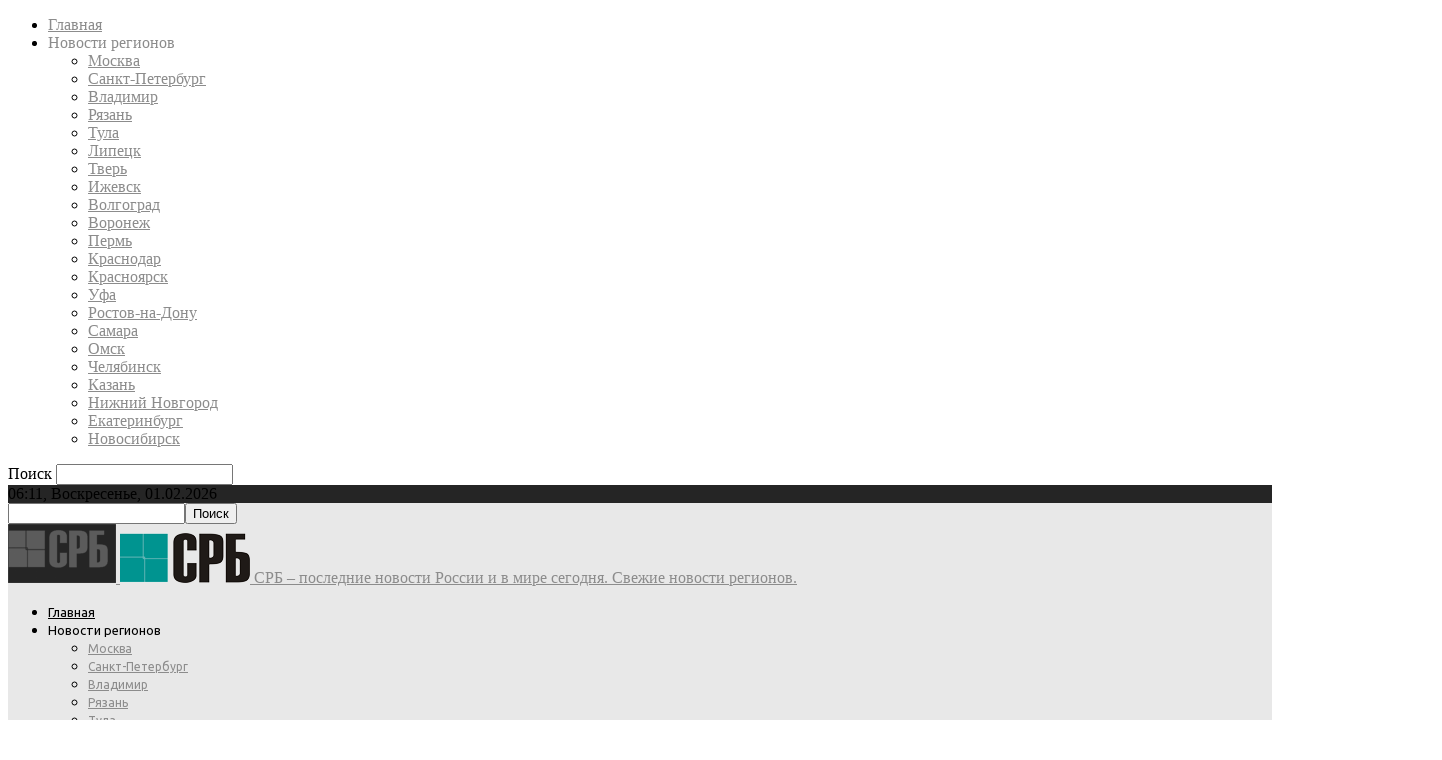

--- FILE ---
content_type: text/html; charset=UTF-8
request_url: https://srb62.ru/2019/07/09/opredeleny-pobediteli-regionalnyh-etapov-vserossijskih-konkursov-posvyashhennyh-godu-teatra/
body_size: 25362
content:
<!doctype html >
<!--[if IE 8]>    <html class="ie8" lang="en"> <![endif]-->
<!--[if IE 9]>    <html class="ie9" lang="en"> <![endif]-->
<!--[if gt IE 8]><!--> <html lang="ru-RU"> <!--<![endif]-->
<head>
    <title>Определены победители региональных этапов Всероссийских конкурсов, посвященных Году театра - СРБ – последние новости России и в мире сегодня. Свежие новости регионов.</title>
    <meta charset="UTF-8" />
    <meta name="viewport" content="width=device-width, initial-scale=1.0">
    <link rel="pingback" href="https://srb62.ru/xmlrpc.php" />
    <meta name='robots' content='index, follow, max-image-preview:large, max-snippet:-1, max-video-preview:-1' />
<link rel="icon" type="image/png" href="https://srb62.ru/content/media/2019/07/favicon.ico"><link rel="apple-touch-icon-precomposed" sizes="76x76" href="https://srb62.ru/content/media/2019/10/ya_square.png"/><link rel="apple-touch-icon-precomposed" sizes="120x120" href="https://srb62.ru/content/media/2019/10/ya_square.png"/><link rel="apple-touch-icon-precomposed" sizes="152x152" href="https://srb62.ru/content/media/2019/10/ya_square.png"/><link rel="apple-touch-icon-precomposed" sizes="114x114" href="https://srb62.ru/content/media/2019/10/ya_square.png"/><link rel="apple-touch-icon-precomposed" sizes="144x144" href="https://srb62.ru/content/media/2019/10/ya_square.png"/>
	<!-- This site is optimized with the Yoast SEO plugin v22.7 - https://yoast.com/wordpress/plugins/seo/ -->
	<meta name="description" content="Объявлены дети-победители региональных этапов Всероссийских конкурсов, посвященных Году театра. Их наградили путевками в Артек" />
	<link rel="canonical" href="https://srb62.ru/2019/07/09/opredeleny-pobediteli-regionalnyh-etapov-vserossijskih-konkursov-posvyashhennyh-godu-teatra/" />
	<meta name="twitter:card" content="summary_large_image" />
	<meta name="twitter:title" content="Определены победители региональных этапов Всероссийских конкурсов, посвященных Году театра - СРБ – последние новости России и в мире сегодня. Свежие новости регионов." />
	<meta name="twitter:description" content="Объявлены дети-победители региональных этапов Всероссийских конкурсов, посвященных Году театра. Их наградили путевками в Артек" />
	<meta name="twitter:label1" content="Написано автором" />
	<meta name="twitter:data1" content="Ludmila" />
	<script type="application/ld+json" class="yoast-schema-graph">{"@context":"https://schema.org","@graph":[{"@type":"Article","@id":"https://srb62.ru/2019/07/09/opredeleny-pobediteli-regionalnyh-etapov-vserossijskih-konkursov-posvyashhennyh-godu-teatra/#article","isPartOf":{"@id":"https://srb62.ru/2019/07/09/opredeleny-pobediteli-regionalnyh-etapov-vserossijskih-konkursov-posvyashhennyh-godu-teatra/"},"author":{"name":"Ludmila","@id":"https://srb62.ru/#/schema/person/ed5fcb89a068af32a5595d1e81e6ce9e"},"headline":"Определены победители региональных этапов Всероссийских конкурсов, посвященных Году театра","datePublished":"2019-07-09T07:34:16+00:00","dateModified":"2019-07-14T23:35:51+00:00","mainEntityOfPage":{"@id":"https://srb62.ru/2019/07/09/opredeleny-pobediteli-regionalnyh-etapov-vserossijskih-konkursov-posvyashhennyh-godu-teatra/"},"wordCount":227,"publisher":{"@id":"https://srb62.ru/#organization"},"keywords":["«Театр-дети»","33 регион","Владимир сейчас","владимирские новости","главная новость","Год Театра","культура","новости 33","Новости Владимира","события Владимир"],"articleSection":["Владимир"],"inLanguage":"ru-RU"},{"@type":"WebPage","@id":"https://srb62.ru/2019/07/09/opredeleny-pobediteli-regionalnyh-etapov-vserossijskih-konkursov-posvyashhennyh-godu-teatra/","url":"https://srb62.ru/2019/07/09/opredeleny-pobediteli-regionalnyh-etapov-vserossijskih-konkursov-posvyashhennyh-godu-teatra/","name":"Определены победители региональных этапов Всероссийских конкурсов, посвященных Году театра - СРБ – последние новости России и в мире сегодня. Свежие новости регионов.","isPartOf":{"@id":"https://srb62.ru/#website"},"datePublished":"2019-07-09T07:34:16+00:00","dateModified":"2019-07-14T23:35:51+00:00","description":"Объявлены дети-победители региональных этапов Всероссийских конкурсов, посвященных Году театра. Их наградили путевками в Артек","inLanguage":"ru-RU","potentialAction":[{"@type":"ReadAction","target":["https://srb62.ru/2019/07/09/opredeleny-pobediteli-regionalnyh-etapov-vserossijskih-konkursov-posvyashhennyh-godu-teatra/"]}]},{"@type":"WebSite","@id":"https://srb62.ru/#website","url":"https://srb62.ru/","name":"СРБ – последние новости России и в мире сегодня. Свежие новости регионов.","description":"СРБ – последние новости России","publisher":{"@id":"https://srb62.ru/#organization"},"potentialAction":[{"@type":"SearchAction","target":{"@type":"EntryPoint","urlTemplate":"https://srb62.ru/?s={search_term_string}"},"query-input":"required name=search_term_string"}],"inLanguage":"ru-RU"},{"@type":"Organization","@id":"https://srb62.ru/#organization","name":"СРБ","url":"https://srb62.ru/","logo":{"@type":"ImageObject","inLanguage":"ru-RU","@id":"https://srb62.ru/#/schema/logo/image/","url":"https://srb62.ru/content/media/2019/09/srb-logo-t.png","contentUrl":"https://srb62.ru/content/media/2019/09/srb-logo-t.png","width":130,"height":50,"caption":"СРБ"},"image":{"@id":"https://srb62.ru/#/schema/logo/image/"},"sameAs":["https://www.facebook.com/Союз-Российского-Бизнеса-1663395233904096/"]},{"@type":"Person","@id":"https://srb62.ru/#/schema/person/ed5fcb89a068af32a5595d1e81e6ce9e","name":"Ludmila","image":{"@type":"ImageObject","inLanguage":"ru-RU","@id":"https://srb62.ru/#/schema/person/image/","url":"https://secure.gravatar.com/avatar/d08e7542a8d2fac770322756bd0e996d?s=96&d=mm&r=g","contentUrl":"https://secure.gravatar.com/avatar/d08e7542a8d2fac770322756bd0e996d?s=96&d=mm&r=g","caption":"Ludmila"}}]}</script>
	<!-- / Yoast SEO plugin. -->


<link rel='dns-prefetch' href='//fonts.googleapis.com' />
<link rel="alternate" type="application/rss+xml" title="СРБ – последние новости России и в мире сегодня. Свежие новости регионов. &raquo; Лента" href="https://srb62.ru/feed/" />
<link rel="alternate" type="application/rss+xml" title="СРБ – последние новости России и в мире сегодня. Свежие новости регионов. &raquo; Лента комментариев" href="https://srb62.ru/comments/feed/" />
<script type="text/javascript">
/* <![CDATA[ */
window._wpemojiSettings = {"baseUrl":"https:\/\/s.w.org\/images\/core\/emoji\/15.0.3\/72x72\/","ext":".png","svgUrl":"https:\/\/s.w.org\/images\/core\/emoji\/15.0.3\/svg\/","svgExt":".svg","source":{"concatemoji":"https:\/\/srb62.ru\/wp-includes\/js\/wp-emoji-release.min.js?ver=7de1454099fa6aed721ced13ef61b585"}};
/*! This file is auto-generated */
!function(i,n){var o,s,e;function c(e){try{var t={supportTests:e,timestamp:(new Date).valueOf()};sessionStorage.setItem(o,JSON.stringify(t))}catch(e){}}function p(e,t,n){e.clearRect(0,0,e.canvas.width,e.canvas.height),e.fillText(t,0,0);var t=new Uint32Array(e.getImageData(0,0,e.canvas.width,e.canvas.height).data),r=(e.clearRect(0,0,e.canvas.width,e.canvas.height),e.fillText(n,0,0),new Uint32Array(e.getImageData(0,0,e.canvas.width,e.canvas.height).data));return t.every(function(e,t){return e===r[t]})}function u(e,t,n){switch(t){case"flag":return n(e,"\ud83c\udff3\ufe0f\u200d\u26a7\ufe0f","\ud83c\udff3\ufe0f\u200b\u26a7\ufe0f")?!1:!n(e,"\ud83c\uddfa\ud83c\uddf3","\ud83c\uddfa\u200b\ud83c\uddf3")&&!n(e,"\ud83c\udff4\udb40\udc67\udb40\udc62\udb40\udc65\udb40\udc6e\udb40\udc67\udb40\udc7f","\ud83c\udff4\u200b\udb40\udc67\u200b\udb40\udc62\u200b\udb40\udc65\u200b\udb40\udc6e\u200b\udb40\udc67\u200b\udb40\udc7f");case"emoji":return!n(e,"\ud83d\udc26\u200d\u2b1b","\ud83d\udc26\u200b\u2b1b")}return!1}function f(e,t,n){var r="undefined"!=typeof WorkerGlobalScope&&self instanceof WorkerGlobalScope?new OffscreenCanvas(300,150):i.createElement("canvas"),a=r.getContext("2d",{willReadFrequently:!0}),o=(a.textBaseline="top",a.font="600 32px Arial",{});return e.forEach(function(e){o[e]=t(a,e,n)}),o}function t(e){var t=i.createElement("script");t.src=e,t.defer=!0,i.head.appendChild(t)}"undefined"!=typeof Promise&&(o="wpEmojiSettingsSupports",s=["flag","emoji"],n.supports={everything:!0,everythingExceptFlag:!0},e=new Promise(function(e){i.addEventListener("DOMContentLoaded",e,{once:!0})}),new Promise(function(t){var n=function(){try{var e=JSON.parse(sessionStorage.getItem(o));if("object"==typeof e&&"number"==typeof e.timestamp&&(new Date).valueOf()<e.timestamp+604800&&"object"==typeof e.supportTests)return e.supportTests}catch(e){}return null}();if(!n){if("undefined"!=typeof Worker&&"undefined"!=typeof OffscreenCanvas&&"undefined"!=typeof URL&&URL.createObjectURL&&"undefined"!=typeof Blob)try{var e="postMessage("+f.toString()+"("+[JSON.stringify(s),u.toString(),p.toString()].join(",")+"));",r=new Blob([e],{type:"text/javascript"}),a=new Worker(URL.createObjectURL(r),{name:"wpTestEmojiSupports"});return void(a.onmessage=function(e){c(n=e.data),a.terminate(),t(n)})}catch(e){}c(n=f(s,u,p))}t(n)}).then(function(e){for(var t in e)n.supports[t]=e[t],n.supports.everything=n.supports.everything&&n.supports[t],"flag"!==t&&(n.supports.everythingExceptFlag=n.supports.everythingExceptFlag&&n.supports[t]);n.supports.everythingExceptFlag=n.supports.everythingExceptFlag&&!n.supports.flag,n.DOMReady=!1,n.readyCallback=function(){n.DOMReady=!0}}).then(function(){return e}).then(function(){var e;n.supports.everything||(n.readyCallback(),(e=n.source||{}).concatemoji?t(e.concatemoji):e.wpemoji&&e.twemoji&&(t(e.twemoji),t(e.wpemoji)))}))}((window,document),window._wpemojiSettings);
/* ]]> */
</script>
<style id='wp-emoji-styles-inline-css' type='text/css'>

	img.wp-smiley, img.emoji {
		display: inline !important;
		border: none !important;
		box-shadow: none !important;
		height: 1em !important;
		width: 1em !important;
		margin: 0 0.07em !important;
		vertical-align: -0.1em !important;
		background: none !important;
		padding: 0 !important;
	}
</style>
<link rel='stylesheet' id='wp-block-library-css' href='https://srb62.ru/wp-includes/css/dist/block-library/style.min.css?ver=7de1454099fa6aed721ced13ef61b585' type='text/css' media='all' />
<style id='classic-theme-styles-inline-css' type='text/css'>
/*! This file is auto-generated */
.wp-block-button__link{color:#fff;background-color:#32373c;border-radius:9999px;box-shadow:none;text-decoration:none;padding:calc(.667em + 2px) calc(1.333em + 2px);font-size:1.125em}.wp-block-file__button{background:#32373c;color:#fff;text-decoration:none}
</style>
<style id='global-styles-inline-css' type='text/css'>
body{--wp--preset--color--black: #000000;--wp--preset--color--cyan-bluish-gray: #abb8c3;--wp--preset--color--white: #ffffff;--wp--preset--color--pale-pink: #f78da7;--wp--preset--color--vivid-red: #cf2e2e;--wp--preset--color--luminous-vivid-orange: #ff6900;--wp--preset--color--luminous-vivid-amber: #fcb900;--wp--preset--color--light-green-cyan: #7bdcb5;--wp--preset--color--vivid-green-cyan: #00d084;--wp--preset--color--pale-cyan-blue: #8ed1fc;--wp--preset--color--vivid-cyan-blue: #0693e3;--wp--preset--color--vivid-purple: #9b51e0;--wp--preset--gradient--vivid-cyan-blue-to-vivid-purple: linear-gradient(135deg,rgba(6,147,227,1) 0%,rgb(155,81,224) 100%);--wp--preset--gradient--light-green-cyan-to-vivid-green-cyan: linear-gradient(135deg,rgb(122,220,180) 0%,rgb(0,208,130) 100%);--wp--preset--gradient--luminous-vivid-amber-to-luminous-vivid-orange: linear-gradient(135deg,rgba(252,185,0,1) 0%,rgba(255,105,0,1) 100%);--wp--preset--gradient--luminous-vivid-orange-to-vivid-red: linear-gradient(135deg,rgba(255,105,0,1) 0%,rgb(207,46,46) 100%);--wp--preset--gradient--very-light-gray-to-cyan-bluish-gray: linear-gradient(135deg,rgb(238,238,238) 0%,rgb(169,184,195) 100%);--wp--preset--gradient--cool-to-warm-spectrum: linear-gradient(135deg,rgb(74,234,220) 0%,rgb(151,120,209) 20%,rgb(207,42,186) 40%,rgb(238,44,130) 60%,rgb(251,105,98) 80%,rgb(254,248,76) 100%);--wp--preset--gradient--blush-light-purple: linear-gradient(135deg,rgb(255,206,236) 0%,rgb(152,150,240) 100%);--wp--preset--gradient--blush-bordeaux: linear-gradient(135deg,rgb(254,205,165) 0%,rgb(254,45,45) 50%,rgb(107,0,62) 100%);--wp--preset--gradient--luminous-dusk: linear-gradient(135deg,rgb(255,203,112) 0%,rgb(199,81,192) 50%,rgb(65,88,208) 100%);--wp--preset--gradient--pale-ocean: linear-gradient(135deg,rgb(255,245,203) 0%,rgb(182,227,212) 50%,rgb(51,167,181) 100%);--wp--preset--gradient--electric-grass: linear-gradient(135deg,rgb(202,248,128) 0%,rgb(113,206,126) 100%);--wp--preset--gradient--midnight: linear-gradient(135deg,rgb(2,3,129) 0%,rgb(40,116,252) 100%);--wp--preset--font-size--small: 11px;--wp--preset--font-size--medium: 20px;--wp--preset--font-size--large: 32px;--wp--preset--font-size--x-large: 42px;--wp--preset--font-size--regular: 15px;--wp--preset--font-size--larger: 50px;--wp--preset--spacing--20: 0.44rem;--wp--preset--spacing--30: 0.67rem;--wp--preset--spacing--40: 1rem;--wp--preset--spacing--50: 1.5rem;--wp--preset--spacing--60: 2.25rem;--wp--preset--spacing--70: 3.38rem;--wp--preset--spacing--80: 5.06rem;--wp--preset--shadow--natural: 6px 6px 9px rgba(0, 0, 0, 0.2);--wp--preset--shadow--deep: 12px 12px 50px rgba(0, 0, 0, 0.4);--wp--preset--shadow--sharp: 6px 6px 0px rgba(0, 0, 0, 0.2);--wp--preset--shadow--outlined: 6px 6px 0px -3px rgba(255, 255, 255, 1), 6px 6px rgba(0, 0, 0, 1);--wp--preset--shadow--crisp: 6px 6px 0px rgba(0, 0, 0, 1);}:where(.is-layout-flex){gap: 0.5em;}:where(.is-layout-grid){gap: 0.5em;}body .is-layout-flex{display: flex;}body .is-layout-flex{flex-wrap: wrap;align-items: center;}body .is-layout-flex > *{margin: 0;}body .is-layout-grid{display: grid;}body .is-layout-grid > *{margin: 0;}:where(.wp-block-columns.is-layout-flex){gap: 2em;}:where(.wp-block-columns.is-layout-grid){gap: 2em;}:where(.wp-block-post-template.is-layout-flex){gap: 1.25em;}:where(.wp-block-post-template.is-layout-grid){gap: 1.25em;}.has-black-color{color: var(--wp--preset--color--black) !important;}.has-cyan-bluish-gray-color{color: var(--wp--preset--color--cyan-bluish-gray) !important;}.has-white-color{color: var(--wp--preset--color--white) !important;}.has-pale-pink-color{color: var(--wp--preset--color--pale-pink) !important;}.has-vivid-red-color{color: var(--wp--preset--color--vivid-red) !important;}.has-luminous-vivid-orange-color{color: var(--wp--preset--color--luminous-vivid-orange) !important;}.has-luminous-vivid-amber-color{color: var(--wp--preset--color--luminous-vivid-amber) !important;}.has-light-green-cyan-color{color: var(--wp--preset--color--light-green-cyan) !important;}.has-vivid-green-cyan-color{color: var(--wp--preset--color--vivid-green-cyan) !important;}.has-pale-cyan-blue-color{color: var(--wp--preset--color--pale-cyan-blue) !important;}.has-vivid-cyan-blue-color{color: var(--wp--preset--color--vivid-cyan-blue) !important;}.has-vivid-purple-color{color: var(--wp--preset--color--vivid-purple) !important;}.has-black-background-color{background-color: var(--wp--preset--color--black) !important;}.has-cyan-bluish-gray-background-color{background-color: var(--wp--preset--color--cyan-bluish-gray) !important;}.has-white-background-color{background-color: var(--wp--preset--color--white) !important;}.has-pale-pink-background-color{background-color: var(--wp--preset--color--pale-pink) !important;}.has-vivid-red-background-color{background-color: var(--wp--preset--color--vivid-red) !important;}.has-luminous-vivid-orange-background-color{background-color: var(--wp--preset--color--luminous-vivid-orange) !important;}.has-luminous-vivid-amber-background-color{background-color: var(--wp--preset--color--luminous-vivid-amber) !important;}.has-light-green-cyan-background-color{background-color: var(--wp--preset--color--light-green-cyan) !important;}.has-vivid-green-cyan-background-color{background-color: var(--wp--preset--color--vivid-green-cyan) !important;}.has-pale-cyan-blue-background-color{background-color: var(--wp--preset--color--pale-cyan-blue) !important;}.has-vivid-cyan-blue-background-color{background-color: var(--wp--preset--color--vivid-cyan-blue) !important;}.has-vivid-purple-background-color{background-color: var(--wp--preset--color--vivid-purple) !important;}.has-black-border-color{border-color: var(--wp--preset--color--black) !important;}.has-cyan-bluish-gray-border-color{border-color: var(--wp--preset--color--cyan-bluish-gray) !important;}.has-white-border-color{border-color: var(--wp--preset--color--white) !important;}.has-pale-pink-border-color{border-color: var(--wp--preset--color--pale-pink) !important;}.has-vivid-red-border-color{border-color: var(--wp--preset--color--vivid-red) !important;}.has-luminous-vivid-orange-border-color{border-color: var(--wp--preset--color--luminous-vivid-orange) !important;}.has-luminous-vivid-amber-border-color{border-color: var(--wp--preset--color--luminous-vivid-amber) !important;}.has-light-green-cyan-border-color{border-color: var(--wp--preset--color--light-green-cyan) !important;}.has-vivid-green-cyan-border-color{border-color: var(--wp--preset--color--vivid-green-cyan) !important;}.has-pale-cyan-blue-border-color{border-color: var(--wp--preset--color--pale-cyan-blue) !important;}.has-vivid-cyan-blue-border-color{border-color: var(--wp--preset--color--vivid-cyan-blue) !important;}.has-vivid-purple-border-color{border-color: var(--wp--preset--color--vivid-purple) !important;}.has-vivid-cyan-blue-to-vivid-purple-gradient-background{background: var(--wp--preset--gradient--vivid-cyan-blue-to-vivid-purple) !important;}.has-light-green-cyan-to-vivid-green-cyan-gradient-background{background: var(--wp--preset--gradient--light-green-cyan-to-vivid-green-cyan) !important;}.has-luminous-vivid-amber-to-luminous-vivid-orange-gradient-background{background: var(--wp--preset--gradient--luminous-vivid-amber-to-luminous-vivid-orange) !important;}.has-luminous-vivid-orange-to-vivid-red-gradient-background{background: var(--wp--preset--gradient--luminous-vivid-orange-to-vivid-red) !important;}.has-very-light-gray-to-cyan-bluish-gray-gradient-background{background: var(--wp--preset--gradient--very-light-gray-to-cyan-bluish-gray) !important;}.has-cool-to-warm-spectrum-gradient-background{background: var(--wp--preset--gradient--cool-to-warm-spectrum) !important;}.has-blush-light-purple-gradient-background{background: var(--wp--preset--gradient--blush-light-purple) !important;}.has-blush-bordeaux-gradient-background{background: var(--wp--preset--gradient--blush-bordeaux) !important;}.has-luminous-dusk-gradient-background{background: var(--wp--preset--gradient--luminous-dusk) !important;}.has-pale-ocean-gradient-background{background: var(--wp--preset--gradient--pale-ocean) !important;}.has-electric-grass-gradient-background{background: var(--wp--preset--gradient--electric-grass) !important;}.has-midnight-gradient-background{background: var(--wp--preset--gradient--midnight) !important;}.has-small-font-size{font-size: var(--wp--preset--font-size--small) !important;}.has-medium-font-size{font-size: var(--wp--preset--font-size--medium) !important;}.has-large-font-size{font-size: var(--wp--preset--font-size--large) !important;}.has-x-large-font-size{font-size: var(--wp--preset--font-size--x-large) !important;}
.wp-block-navigation a:where(:not(.wp-element-button)){color: inherit;}
:where(.wp-block-post-template.is-layout-flex){gap: 1.25em;}:where(.wp-block-post-template.is-layout-grid){gap: 1.25em;}
:where(.wp-block-columns.is-layout-flex){gap: 2em;}:where(.wp-block-columns.is-layout-grid){gap: 2em;}
.wp-block-pullquote{font-size: 1.5em;line-height: 1.6;}
</style>
<link rel='stylesheet' id='lwpcng-main-css' href='https://srb62.ru/content/plugins/luckywp-cookie-notice-gdpr/front/assets/main.min.css?ver=1.2.1' type='text/css' media='all' />
<link rel='stylesheet' id='td-plugin-multi-purpose-css' href='https://srb62.ru/content/plugins/td-composer/td-multi-purpose/style.css?ver=3328da2481dfce47ccb29fd8f8bc649a' type='text/css' media='all' />
<link rel='stylesheet' id='google-fonts-style-css' href='https://fonts.googleapis.com/css?family=Ubuntu%3A400%2C600%7COpen+Sans%3A300italic%2C400%2C400italic%2C600%2C600italic%2C700%7CRoboto%3A300%2C400%2C400italic%2C500%2C500italic%2C700%2C900%2C600&#038;subset=cyrillic%2Ccyrillic-ext&#038;ver=9.6.1' type='text/css' media='all' />
<link rel='stylesheet' id='js_composer_front-css' href='https://srb62.ru/content/plugins/js_composer/assets/css/js_composer.min.css?ver=6.8.0' type='text/css' media='all' />
<link rel='stylesheet' id='td-theme-css' href='https://srb62.ru/content/themes/Newspaper/style.css?ver=9.6.1' type='text/css' media='all' />
<link rel='stylesheet' id='td-theme-demo-style-css' href='https://srb62.ru/content/themes/Newspaper/includes/demos/lifestyle/demo_style.css?ver=9.6.1' type='text/css' media='all' />
<script type="text/javascript" src="https://srb62.ru/content/plugins/sam-pro-lite/js/polyfill.min.js?ver=7de1454099fa6aed721ced13ef61b585" id="polyfills-js"></script>
<script type="text/javascript" src="https://srb62.ru/wp-includes/js/jquery/jquery.min.js?ver=3.7.1" id="jquery-core-js"></script>
<script type="text/javascript" src="https://srb62.ru/wp-includes/js/jquery/jquery-migrate.min.js?ver=3.4.1" id="jquery-migrate-js"></script>
<script type="text/javascript" src="https://srb62.ru/content/plugins/sam-pro-lite/js/jquery.iframetracker.js?ver=7de1454099fa6aed721ced13ef61b585" id="samProTracker-js"></script>
<script type="text/javascript" id="samProLayout-js-extra">
/* <![CDATA[ */
var samProOptions = {"au":"https:\/\/srb62.ru\/content\/plugins\/sam-pro-lite\/sam-pro-layout.php","load":"0","mailer":"1","clauses":"cShLtuZY5dcjJvDlo\/NDRBNn4IRV2vhbjdaQvggAsLJdgSFb3gEZXV7hKIz7672MKqnlSNBXHu5gcp1gidasOISBYKJZl2X9W3oucZJI6cWKBvGurB6YXafVL1X4Mr6oMWd49Qu5eUbhrdoyQgpQXne0uTXgS\/MVRZuKS8kfDLy6PgJInPsOLdxzjlbBnaY3ej3eY8P635mXtOmbBWT2TgGzgNkG3kFdF2Cs7cA2ozxIqwaRnETxww5o3xQI0VtxXkxEYqx9ryT+1p0006vmtFucZhGCl2QMSSMwoNPn2hMEArChEVIn5VYPdkrdbmnHIYU\/g58v4ImE3swC0ZX0JQ\/S0r8PZ8b0IBY5+5VvL1B5Z8m1s+vAUCV\/TYDcJz7+P5OanRZyrepYYHyjBXiuAIsEzvmHvmYlH7wDyV3BR460HQn4y7XuVjF5961j2Cmy3X8k0pgtdDTB+ayAIhtPOlOlVKiNmIii4M8ywpAj7wKSD\/Wn0yQ52sHVpWmSBRgaCJu+ekNbAySBN+vIlzLVznqrSyD9eyd14DIl28A2EvaRdZAW0yudQkyDgtYpw8SwBgZzUHOGpM3oazOQ2P8qKNMa1qWJjXcvpyzKHA\/pVKlcIUl5VDsZRB9v7p8z+xEx8KApliUVwTT36OJ9EkyR6BVKlOENia7sHjHmYh\/MPeXURlXMjfzLhGgH0W+\/mAkOEKqWdTYluKs7hccQcwBvC8AUeC9t8pryXYCNPlLuuqdAffYnkVPUhGYwAEGf3LKphup2R1sYyXYubKiffehYcGvyCJcMiFfN8OGT6Ba9ZxlXsHhGaBZem0rmn3F1abNCJsKQIpcim+JMqNLfBK7TyV0oslxEb4CWY5yav28ac2pVetMQn7Z6c6MP2MJ8LRuuG\/vfzlsc\/m9UYoDNGtg+p8GSOBRnjS3Aqh8xYuCIUldKsmY8mpwH94fP5btT1XRbrOgJOFD9tGWTChHWbcT07+gK2uo3RqgsqJentiLgWbNbvLXpOJEGJy+hRxcqoazZovnLQnGPDQEnzKy8gV45NZ3QtjeO2v3yvhTY4y23kGx6TA67iWcLnBe83IvwG9YavP2\/hHbA5I7vyXKlqMNGFQ==","doStats":"1","jsStats":"","container":"sam-pro-container","place":"sam-pro-place","ad":"sam-pro-ad","rotate":"0","rotateInterval":"30","samProNonce":"5033822be5","ajaxUrl":"https:\/\/srb62.ru\/wp-admin\/admin-ajax.php","pageData":{"categories":[{"term_id":17,"name":"\u0412\u043b\u0430\u0434\u0438\u043c\u0438\u0440","slug":"vladimir","term_group":0,"term_taxonomy_id":17,"taxonomy":"category","description":"","parent":0,"count":1304,"filter":"raw","cat_ID":17,"category_count":1304,"category_description":"","cat_name":"\u0412\u043b\u0430\u0434\u0438\u043c\u0438\u0440","category_nicename":"vladimir","category_parent":0}],"tags":[{"term_id":260,"name":"\u00ab\u0422\u0435\u0430\u0442\u0440-\u0434\u0435\u0442\u0438\u00bb","slug":"teatr-deti","term_group":0,"term_taxonomy_id":260,"taxonomy":"post_tag","description":"","parent":0,"count":1,"filter":"raw"},{"term_id":136,"name":"33 \u0440\u0435\u0433\u0438\u043e\u043d","slug":"33-region","term_group":0,"term_taxonomy_id":136,"taxonomy":"post_tag","description":"","parent":0,"count":59,"filter":"raw"},{"term_id":134,"name":"\u0412\u043b\u0430\u0434\u0438\u043c\u0438\u0440 \u0441\u0435\u0439\u0447\u0430\u0441","slug":"vladimir-sejchas","term_group":0,"term_taxonomy_id":134,"taxonomy":"post_tag","description":"","parent":0,"count":61,"filter":"raw"},{"term_id":60,"name":"\u0432\u043b\u0430\u0434\u0438\u043c\u0438\u0440\u0441\u043a\u0438\u0435 \u043d\u043e\u0432\u043e\u0441\u0442\u0438","slug":"vladimirskie-novosti","term_group":0,"term_taxonomy_id":60,"taxonomy":"post_tag","description":"","parent":0,"count":67,"filter":"raw"},{"term_id":37,"name":"\u0433\u043b\u0430\u0432\u043d\u0430\u044f \u043d\u043e\u0432\u043e\u0441\u0442\u044c","slug":"glavnaya-novost","term_group":0,"term_taxonomy_id":37,"taxonomy":"post_tag","description":"","parent":0,"count":18039,"filter":"raw"},{"term_id":259,"name":"\u0413\u043e\u0434 \u0422\u0435\u0430\u0442\u0440\u0430","slug":"god-teatra","term_group":0,"term_taxonomy_id":259,"taxonomy":"post_tag","description":"","parent":0,"count":3,"filter":"raw"},{"term_id":153,"name":"\u043a\u0443\u043b\u044c\u0442\u0443\u0440\u0430","slug":"kultura","term_group":0,"term_taxonomy_id":153,"taxonomy":"post_tag","description":"","parent":0,"count":25,"filter":"raw"},{"term_id":137,"name":"\u043d\u043e\u0432\u043e\u0441\u0442\u0438 33","slug":"novosti-33","term_group":0,"term_taxonomy_id":137,"taxonomy":"post_tag","description":"","parent":0,"count":83,"filter":"raw"},{"term_id":59,"name":"\u041d\u043e\u0432\u043e\u0441\u0442\u0438 \u0412\u043b\u0430\u0434\u0438\u043c\u0438\u0440\u0430","slug":"novosti-vladimira","term_group":0,"term_taxonomy_id":59,"taxonomy":"post_tag","description":"","parent":0,"count":973,"filter":"raw"},{"term_id":135,"name":"\u0441\u043e\u0431\u044b\u0442\u0438\u044f \u0412\u043b\u0430\u0434\u0438\u043c\u0438\u0440","slug":"sobytiya-vladimir","term_group":0,"term_taxonomy_id":135,"taxonomy":"post_tag","description":"","parent":0,"count":59,"filter":"raw"}],"customTerms":["vladimir","teatr-deti","33-region","vladimir-sejchas","vladimirskie-novosti","glavnaya-novost","god-teatra","kultura","novosti-33","novosti-vladimira","sobytiya-vladimir"],"postType":"","isCustomPostType":0,"author":"ludmila","postID":762,"isHome":false,"isFrontPage":false,"isSingular":true,"isSingle":true,"isPage":false,"isAttachment":false,"isSearch":false,"is404":false,"isArchive":false,"isTax":false,"isCategory":false,"isTag":false,"isAuthor":false,"isPostTypeArchive":false,"isDate":false,"isUserLoggedIn":0,"userSlug":"","userLocation":null}};
/* ]]> */
</script>
<script type="text/javascript" src="https://srb62.ru/content/plugins/sam-pro-lite/js/sam.pro.layout.min.js?ver=1.0.0.10" id="samProLayout-js"></script>
<script type="text/javascript" src="https://srb62.ru/content/plugins/luckywp-cookie-notice-gdpr/front/assets/main.min.js?ver=1.2.1" id="lwpcng-main-js"></script>
<link rel="https://api.w.org/" href="https://srb62.ru/wp-json/" /><link rel="alternate" type="application/json" href="https://srb62.ru/wp-json/wp/v2/posts/762" /><link rel="EditURI" type="application/rsd+xml" title="RSD" href="https://srb62.ru/xmlrpc.php?rsd" />

<link rel='shortlink' href='https://srb62.ru/?p=762' />
<link rel="alternate" type="application/json+oembed" href="https://srb62.ru/wp-json/oembed/1.0/embed?url=https%3A%2F%2Fsrb62.ru%2F2019%2F07%2F09%2Fopredeleny-pobediteli-regionalnyh-etapov-vserossijskih-konkursov-posvyashhennyh-godu-teatra%2F" />
<link rel="alternate" type="text/xml+oembed" href="https://srb62.ru/wp-json/oembed/1.0/embed?url=https%3A%2F%2Fsrb62.ru%2F2019%2F07%2F09%2Fopredeleny-pobediteli-regionalnyh-etapov-vserossijskih-konkursov-posvyashhennyh-godu-teatra%2F&#038;format=xml" />
			<script>
				window.tdwGlobal = {"adminUrl":"https:\/\/srb62.ru\/wp-admin\/","wpRestNonce":"9c22000855","wpRestUrl":"https:\/\/srb62.ru\/wp-json\/","permalinkStructure":"\/%year%\/%monthnum%\/%day%\/%postname%\/"};
			</script>
			<!--[if lt IE 9]><script src="https://cdnjs.cloudflare.com/ajax/libs/html5shiv/3.7.3/html5shiv.js"></script><![endif]-->
    <meta name="generator" content="Powered by WPBakery Page Builder - drag and drop page builder for WordPress."/>

<!-- JS generated by theme -->

<script>
    
    

	    var tdBlocksArray = []; //here we store all the items for the current page

	    //td_block class - each ajax block uses a object of this class for requests
	    function tdBlock() {
		    this.id = '';
		    this.block_type = 1; //block type id (1-234 etc)
		    this.atts = '';
		    this.td_column_number = '';
		    this.td_current_page = 1; //
		    this.post_count = 0; //from wp
		    this.found_posts = 0; //from wp
		    this.max_num_pages = 0; //from wp
		    this.td_filter_value = ''; //current live filter value
		    this.is_ajax_running = false;
		    this.td_user_action = ''; // load more or infinite loader (used by the animation)
		    this.header_color = '';
		    this.ajax_pagination_infinite_stop = ''; //show load more at page x
	    }


        // td_js_generator - mini detector
        (function(){
            var htmlTag = document.getElementsByTagName("html")[0];

	        if ( navigator.userAgent.indexOf("MSIE 10.0") > -1 ) {
                htmlTag.className += ' ie10';
            }

            if ( !!navigator.userAgent.match(/Trident.*rv\:11\./) ) {
                htmlTag.className += ' ie11';
            }

	        if ( navigator.userAgent.indexOf("Edge") > -1 ) {
                htmlTag.className += ' ieEdge';
            }

            if ( /(iPad|iPhone|iPod)/g.test(navigator.userAgent) ) {
                htmlTag.className += ' td-md-is-ios';
            }

            var user_agent = navigator.userAgent.toLowerCase();
            if ( user_agent.indexOf("android") > -1 ) {
                htmlTag.className += ' td-md-is-android';
            }

            if ( -1 !== navigator.userAgent.indexOf('Mac OS X')  ) {
                htmlTag.className += ' td-md-is-os-x';
            }

            if ( /chrom(e|ium)/.test(navigator.userAgent.toLowerCase()) ) {
               htmlTag.className += ' td-md-is-chrome';
            }

            if ( -1 !== navigator.userAgent.indexOf('Firefox') ) {
                htmlTag.className += ' td-md-is-firefox';
            }

            if ( -1 !== navigator.userAgent.indexOf('Safari') && -1 === navigator.userAgent.indexOf('Chrome') ) {
                htmlTag.className += ' td-md-is-safari';
            }

            if( -1 !== navigator.userAgent.indexOf('IEMobile') ){
                htmlTag.className += ' td-md-is-iemobile';
            }

        })();




        var tdLocalCache = {};

        ( function () {
            "use strict";

            tdLocalCache = {
                data: {},
                remove: function (resource_id) {
                    delete tdLocalCache.data[resource_id];
                },
                exist: function (resource_id) {
                    return tdLocalCache.data.hasOwnProperty(resource_id) && tdLocalCache.data[resource_id] !== null;
                },
                get: function (resource_id) {
                    return tdLocalCache.data[resource_id];
                },
                set: function (resource_id, cachedData) {
                    tdLocalCache.remove(resource_id);
                    tdLocalCache.data[resource_id] = cachedData;
                }
            };
        })();

    
    
var td_viewport_interval_list=[{"limitBottom":767,"sidebarWidth":228},{"limitBottom":1018,"sidebarWidth":300},{"limitBottom":1140,"sidebarWidth":324}];
var td_ajax_url="https:\/\/srb62.ru\/wp-admin\/admin-ajax.php?td_theme_name=Newspaper&v=9.6.1";
var td_get_template_directory_uri="https:\/\/srb62.ru\/content\/themes\/Newspaper";
var tds_snap_menu="";
var tds_logo_on_sticky="";
var tds_header_style="tdm_header_style_1";
var td_please_wait="\u041f\u043e\u0436\u0430\u043b\u0443\u0439\u0441\u0442\u0430, \u043f\u043e\u0434\u043e\u0436\u0434\u0438\u0442\u0435...";
var td_email_user_pass_incorrect="\u041d\u0435\u0432\u0435\u0440\u043d\u043e\u0435 \u0438\u043c\u044f \u043f\u043e\u043b\u044c\u0437\u043e\u0432\u0430\u0442\u0435\u043b\u044f \u0438\u043b\u0438 \u043f\u0430\u0440\u043e\u043b\u044c!";
var td_email_user_incorrect="\u041d\u0435\u0432\u0435\u0440\u043d\u044b\u0439 \u0430\u0434\u0440\u0435\u0441 \u044d\u043b\u0435\u043a\u0442\u0440\u043e\u043d\u043d\u043e\u0439 \u043f\u043e\u0447\u0442\u044b \u0438\u043b\u0438 \u043f\u0430\u0440\u043e\u043b\u044c!";
var td_email_incorrect="\u041d\u0435\u0432\u0435\u0440\u043d\u044b\u0439 \u0430\u0434\u0440\u0435\u0441 \u044d\u043b\u0435\u043a\u0442\u0440\u043e\u043d\u043d\u043e\u0439 \u043f\u043e\u0447\u0442\u044b!";
var tds_more_articles_on_post_enable="";
var tds_more_articles_on_post_time_to_wait="1";
var tds_more_articles_on_post_pages_distance_from_top=400;
var tds_theme_color_site_wide="#8c8c8c";
var tds_smart_sidebar="";
var tdThemeName="Newspaper";
var td_magnific_popup_translation_tPrev="\u041f\u0440\u0435\u0434\u044b\u0434\u0443\u0449\u0438\u0439 (\u041a\u043d\u043e\u043f\u043a\u0430 \u0432\u043b\u0435\u0432\u043e)";
var td_magnific_popup_translation_tNext="\u0421\u043b\u0435\u0434\u0443\u044e\u0449\u0438\u0439 (\u041a\u043d\u043e\u043f\u043a\u0430 \u0432\u043f\u0440\u0430\u0432\u043e)";
var td_magnific_popup_translation_tCounter="%curr% \u0438\u0437 %total%";
var td_magnific_popup_translation_ajax_tError="\u0421\u043e\u0434\u0435\u0440\u0436\u0438\u043c\u043e\u0435 %url% \u043d\u0435 \u043c\u043e\u0436\u0435\u0442 \u0431\u044b\u0442\u044c \u0437\u0430\u0433\u0440\u0443\u0436\u0435\u043d\u043e.";
var td_magnific_popup_translation_image_tError="\u0418\u0437\u043e\u0431\u0440\u0430\u0436\u0435\u043d\u0438\u0435 #%curr% \u043d\u0435 \u0443\u0434\u0430\u043b\u043e\u0441\u044c \u0437\u0430\u0433\u0440\u0443\u0437\u0438\u0442\u044c.";
var tdDateNamesI18n={"month_names":["\u042f\u043d\u0432\u0430\u0440\u044c","\u0424\u0435\u0432\u0440\u0430\u043b\u044c","\u041c\u0430\u0440\u0442","\u0410\u043f\u0440\u0435\u043b\u044c","\u041c\u0430\u0439","\u0418\u044e\u043d\u044c","\u0418\u044e\u043b\u044c","\u0410\u0432\u0433\u0443\u0441\u0442","\u0421\u0435\u043d\u0442\u044f\u0431\u0440\u044c","\u041e\u043a\u0442\u044f\u0431\u0440\u044c","\u041d\u043e\u044f\u0431\u0440\u044c","\u0414\u0435\u043a\u0430\u0431\u0440\u044c"],"month_names_short":["\u042f\u043d\u0432","\u0424\u0435\u0432","\u041c\u0430\u0440","\u0410\u043f\u0440","\u041c\u0430\u0439","\u0418\u044e\u043d","\u0418\u044e\u043b","\u0410\u0432\u0433","\u0421\u0435\u043d","\u041e\u043a\u0442","\u041d\u043e\u044f","\u0414\u0435\u043a"],"day_names":["\u0412\u043e\u0441\u043a\u0440\u0435\u0441\u0435\u043d\u044c\u0435","\u041f\u043e\u043d\u0435\u0434\u0435\u043b\u044c\u043d\u0438\u043a","\u0412\u0442\u043e\u0440\u043d\u0438\u043a","\u0421\u0440\u0435\u0434\u0430","\u0427\u0435\u0442\u0432\u0435\u0440\u0433","\u041f\u044f\u0442\u043d\u0438\u0446\u0430","\u0421\u0443\u0431\u0431\u043e\u0442\u0430"],"day_names_short":["\u0412\u0441","\u041f\u043d","\u0412\u0442","\u0421\u0440","\u0427\u0442","\u041f\u0442","\u0421\u0431"]};
var td_ad_background_click_link="";
var td_ad_background_click_target="";
</script>


<!-- Header style compiled by theme -->

<style>
    
.td-header-wrap .black-menu .sf-menu > .current-menu-item > a,
    .td-header-wrap .black-menu .sf-menu > .current-menu-ancestor > a,
    .td-header-wrap .black-menu .sf-menu > .current-category-ancestor > a,
    .td-header-wrap .black-menu .sf-menu > li > a:hover,
    .td-header-wrap .black-menu .sf-menu > .sfHover > a,
    .td-header-style-12 .td-header-menu-wrap-full,
    .sf-menu > .current-menu-item > a:after,
    .sf-menu > .current-menu-ancestor > a:after,
    .sf-menu > .current-category-ancestor > a:after,
    .sf-menu > li:hover > a:after,
    .sf-menu > .sfHover > a:after,
    .td-header-style-12 .td-affix,
    .header-search-wrap .td-drop-down-search:after,
    .header-search-wrap .td-drop-down-search .btn:hover,
    input[type=submit]:hover,
    .td-read-more a,
    .td-post-category:hover,
    .td-grid-style-1.td-hover-1 .td-big-grid-post:hover .td-post-category,
    .td-grid-style-5.td-hover-1 .td-big-grid-post:hover .td-post-category,
    .td_top_authors .td-active .td-author-post-count,
    .td_top_authors .td-active .td-author-comments-count,
    .td_top_authors .td_mod_wrap:hover .td-author-post-count,
    .td_top_authors .td_mod_wrap:hover .td-author-comments-count,
    .td-404-sub-sub-title a:hover,
    .td-search-form-widget .wpb_button:hover,
    .td-rating-bar-wrap div,
    .td_category_template_3 .td-current-sub-category,
    .dropcap,
    .td_wrapper_video_playlist .td_video_controls_playlist_wrapper,
    .wpb_default,
    .wpb_default:hover,
    .td-left-smart-list:hover,
    .td-right-smart-list:hover,
    .woocommerce-checkout .woocommerce input.button:hover,
    .woocommerce-page .woocommerce a.button:hover,
    .woocommerce-account div.woocommerce .button:hover,
    #bbpress-forums button:hover,
    .bbp_widget_login .button:hover,
    .td-footer-wrapper .td-post-category,
    .td-footer-wrapper .widget_product_search input[type="submit"]:hover,
    .woocommerce .product a.button:hover,
    .woocommerce .product #respond input#submit:hover,
    .woocommerce .checkout input#place_order:hover,
    .woocommerce .woocommerce.widget .button:hover,
    .single-product .product .summary .cart .button:hover,
    .woocommerce-cart .woocommerce table.cart .button:hover,
    .woocommerce-cart .woocommerce .shipping-calculator-form .button:hover,
    .td-next-prev-wrap a:hover,
    .td-load-more-wrap a:hover,
    .td-post-small-box a:hover,
    .page-nav .current,
    .page-nav:first-child > div,
    .td_category_template_8 .td-category-header .td-category a.td-current-sub-category,
    .td_category_template_4 .td-category-siblings .td-category a:hover,
    #bbpress-forums .bbp-pagination .current,
    #bbpress-forums #bbp-single-user-details #bbp-user-navigation li.current a,
    .td-theme-slider:hover .slide-meta-cat a,
    a.vc_btn-black:hover,
    .td-trending-now-wrapper:hover .td-trending-now-title,
    .td-scroll-up,
    .td-smart-list-button:hover,
    .td-weather-information:before,
    .td-weather-week:before,
    .td_block_exchange .td-exchange-header:before,
    .td_block_big_grid_9.td-grid-style-1 .td-post-category,
    .td_block_big_grid_9.td-grid-style-5 .td-post-category,
    .td-grid-style-6.td-hover-1 .td-module-thumb:after,
    .td-pulldown-syle-2 .td-subcat-dropdown ul:after,
    .td_block_template_9 .td-block-title:after,
    .td_block_template_15 .td-block-title:before,
    div.wpforms-container .wpforms-form div.wpforms-submit-container button[type=submit] {
        background-color: #8c8c8c;
    }

    .td_block_template_4 .td-related-title .td-cur-simple-item:before {
        border-color: #8c8c8c transparent transparent transparent !important;
    }

    .woocommerce .woocommerce-message .button:hover,
    .woocommerce .woocommerce-error .button:hover,
    .woocommerce .woocommerce-info .button:hover {
        background-color: #8c8c8c !important;
    }
    
    
    .td_block_template_4 .td-related-title .td-cur-simple-item,
    .td_block_template_3 .td-related-title .td-cur-simple-item,
    .td_block_template_9 .td-related-title:after {
        background-color: #8c8c8c;
    }

    .woocommerce .product .onsale,
    .woocommerce.widget .ui-slider .ui-slider-handle {
        background: none #8c8c8c;
    }

    .woocommerce.widget.widget_layered_nav_filters ul li a {
        background: none repeat scroll 0 0 #8c8c8c !important;
    }

    a,
    cite a:hover,
    .td_mega_menu_sub_cats .cur-sub-cat,
    .td-mega-span h3 a:hover,
    .td_mod_mega_menu:hover .entry-title a,
    .header-search-wrap .result-msg a:hover,
    .td-header-top-menu .td-drop-down-search .td_module_wrap:hover .entry-title a,
    .td-header-top-menu .td-icon-search:hover,
    .td-header-wrap .result-msg a:hover,
    .top-header-menu li a:hover,
    .top-header-menu .current-menu-item > a,
    .top-header-menu .current-menu-ancestor > a,
    .top-header-menu .current-category-ancestor > a,
    .td-social-icon-wrap > a:hover,
    .td-header-sp-top-widget .td-social-icon-wrap a:hover,
    .td-page-content blockquote p,
    .td-post-content blockquote p,
    .mce-content-body blockquote p,
    .comment-content blockquote p,
    .wpb_text_column blockquote p,
    .td_block_text_with_title blockquote p,
    .td_module_wrap:hover .entry-title a,
    .td-subcat-filter .td-subcat-list a:hover,
    .td-subcat-filter .td-subcat-dropdown a:hover,
    .td_quote_on_blocks,
    .dropcap2,
    .dropcap3,
    .td_top_authors .td-active .td-authors-name a,
    .td_top_authors .td_mod_wrap:hover .td-authors-name a,
    .td-post-next-prev-content a:hover,
    .author-box-wrap .td-author-social a:hover,
    .td-author-name a:hover,
    .td-author-url a:hover,
    .td_mod_related_posts:hover h3 > a,
    .td-post-template-11 .td-related-title .td-related-left:hover,
    .td-post-template-11 .td-related-title .td-related-right:hover,
    .td-post-template-11 .td-related-title .td-cur-simple-item,
    .td-post-template-11 .td_block_related_posts .td-next-prev-wrap a:hover,
    .comment-reply-link:hover,
    .logged-in-as a:hover,
    #cancel-comment-reply-link:hover,
    .td-search-query,
    .td-category-header .td-pulldown-category-filter-link:hover,
    .td-category-siblings .td-subcat-dropdown a:hover,
    .td-category-siblings .td-subcat-dropdown a.td-current-sub-category,
    .widget a:hover,
    .td_wp_recentcomments a:hover,
    .archive .widget_archive .current,
    .archive .widget_archive .current a,
    .widget_calendar tfoot a:hover,
    .woocommerce a.added_to_cart:hover,
    .woocommerce-account .woocommerce-MyAccount-navigation a:hover,
    #bbpress-forums li.bbp-header .bbp-reply-content span a:hover,
    #bbpress-forums .bbp-forum-freshness a:hover,
    #bbpress-forums .bbp-topic-freshness a:hover,
    #bbpress-forums .bbp-forums-list li a:hover,
    #bbpress-forums .bbp-forum-title:hover,
    #bbpress-forums .bbp-topic-permalink:hover,
    #bbpress-forums .bbp-topic-started-by a:hover,
    #bbpress-forums .bbp-topic-started-in a:hover,
    #bbpress-forums .bbp-body .super-sticky li.bbp-topic-title .bbp-topic-permalink,
    #bbpress-forums .bbp-body .sticky li.bbp-topic-title .bbp-topic-permalink,
    .widget_display_replies .bbp-author-name,
    .widget_display_topics .bbp-author-name,
    .footer-text-wrap .footer-email-wrap a,
    .td-subfooter-menu li a:hover,
    .footer-social-wrap a:hover,
    a.vc_btn-black:hover,
    .td-smart-list-dropdown-wrap .td-smart-list-button:hover,
    .td_module_17 .td-read-more a:hover,
    .td_module_18 .td-read-more a:hover,
    .td_module_19 .td-post-author-name a:hover,
    .td-instagram-user a,
    .td-pulldown-syle-2 .td-subcat-dropdown:hover .td-subcat-more span,
    .td-pulldown-syle-2 .td-subcat-dropdown:hover .td-subcat-more i,
    .td-pulldown-syle-3 .td-subcat-dropdown:hover .td-subcat-more span,
    .td-pulldown-syle-3 .td-subcat-dropdown:hover .td-subcat-more i,
    .td-block-title-wrap .td-wrapper-pulldown-filter .td-pulldown-filter-display-option:hover,
    .td-block-title-wrap .td-wrapper-pulldown-filter .td-pulldown-filter-display-option:hover i,
    .td-block-title-wrap .td-wrapper-pulldown-filter .td-pulldown-filter-link:hover,
    .td-block-title-wrap .td-wrapper-pulldown-filter .td-pulldown-filter-item .td-cur-simple-item,
    .td_block_template_2 .td-related-title .td-cur-simple-item,
    .td_block_template_5 .td-related-title .td-cur-simple-item,
    .td_block_template_6 .td-related-title .td-cur-simple-item,
    .td_block_template_7 .td-related-title .td-cur-simple-item,
    .td_block_template_8 .td-related-title .td-cur-simple-item,
    .td_block_template_9 .td-related-title .td-cur-simple-item,
    .td_block_template_10 .td-related-title .td-cur-simple-item,
    .td_block_template_11 .td-related-title .td-cur-simple-item,
    .td_block_template_12 .td-related-title .td-cur-simple-item,
    .td_block_template_13 .td-related-title .td-cur-simple-item,
    .td_block_template_14 .td-related-title .td-cur-simple-item,
    .td_block_template_15 .td-related-title .td-cur-simple-item,
    .td_block_template_16 .td-related-title .td-cur-simple-item,
    .td_block_template_17 .td-related-title .td-cur-simple-item,
    .td-theme-wrap .sf-menu ul .td-menu-item > a:hover,
    .td-theme-wrap .sf-menu ul .sfHover > a,
    .td-theme-wrap .sf-menu ul .current-menu-ancestor > a,
    .td-theme-wrap .sf-menu ul .current-category-ancestor > a,
    .td-theme-wrap .sf-menu ul .current-menu-item > a,
    .td_outlined_btn,
     .td_block_categories_tags .td-ct-item:hover {
        color: #8c8c8c;
    }

    a.vc_btn-black.vc_btn_square_outlined:hover,
    a.vc_btn-black.vc_btn_outlined:hover,
    .td-mega-menu-page .wpb_content_element ul li a:hover,
    .td-theme-wrap .td-aj-search-results .td_module_wrap:hover .entry-title a,
    .td-theme-wrap .header-search-wrap .result-msg a:hover {
        color: #8c8c8c !important;
    }

    .td-next-prev-wrap a:hover,
    .td-load-more-wrap a:hover,
    .td-post-small-box a:hover,
    .page-nav .current,
    .page-nav:first-child > div,
    .td_category_template_8 .td-category-header .td-category a.td-current-sub-category,
    .td_category_template_4 .td-category-siblings .td-category a:hover,
    #bbpress-forums .bbp-pagination .current,
    .post .td_quote_box,
    .page .td_quote_box,
    a.vc_btn-black:hover,
    .td_block_template_5 .td-block-title > *,
    .td_outlined_btn {
        border-color: #8c8c8c;
    }

    .td_wrapper_video_playlist .td_video_currently_playing:after {
        border-color: #8c8c8c !important;
    }

    .header-search-wrap .td-drop-down-search:before {
        border-color: transparent transparent #8c8c8c transparent;
    }

    .block-title > span,
    .block-title > a,
    .block-title > label,
    .widgettitle,
    .widgettitle:after,
    .td-trending-now-title,
    .td-trending-now-wrapper:hover .td-trending-now-title,
    .wpb_tabs li.ui-tabs-active a,
    .wpb_tabs li:hover a,
    .vc_tta-container .vc_tta-color-grey.vc_tta-tabs-position-top.vc_tta-style-classic .vc_tta-tabs-container .vc_tta-tab.vc_active > a,
    .vc_tta-container .vc_tta-color-grey.vc_tta-tabs-position-top.vc_tta-style-classic .vc_tta-tabs-container .vc_tta-tab:hover > a,
    .td_block_template_1 .td-related-title .td-cur-simple-item,
    .woocommerce .product .products h2:not(.woocommerce-loop-product__title),
    .td-subcat-filter .td-subcat-dropdown:hover .td-subcat-more, 
    .td_3D_btn,
    .td_shadow_btn,
    .td_default_btn,
    .td_round_btn, 
    .td_outlined_btn:hover {
    	background-color: #8c8c8c;
    }

    .woocommerce div.product .woocommerce-tabs ul.tabs li.active {
    	background-color: #8c8c8c !important;
    }

    .block-title,
    .td_block_template_1 .td-related-title,
    .wpb_tabs .wpb_tabs_nav,
    .vc_tta-container .vc_tta-color-grey.vc_tta-tabs-position-top.vc_tta-style-classic .vc_tta-tabs-container,
    .woocommerce div.product .woocommerce-tabs ul.tabs:before {
        border-color: #8c8c8c;
    }
    .td_block_wrap .td-subcat-item a.td-cur-simple-item {
	    color: #8c8c8c;
	}


    
    .td-grid-style-4 .entry-title
    {
        background-color: rgba(140, 140, 140, 0.7);
    }

    
    .td-header-wrap .td-header-top-menu-full,
    .td-header-wrap .top-header-menu .sub-menu {
        background-color: #252525;
    }
    .td-header-style-8 .td-header-top-menu-full {
        background-color: transparent;
    }
    .td-header-style-8 .td-header-top-menu-full .td-header-top-menu {
        background-color: #252525;
        padding-left: 15px;
        padding-right: 15px;
    }

    .td-header-wrap .td-header-top-menu-full .td-header-top-menu,
    .td-header-wrap .td-header-top-menu-full {
        border-bottom: none;
    }


    
    .td-header-wrap .td-header-menu-wrap-full,
    .td-header-menu-wrap.td-affix,
    .td-header-style-3 .td-header-main-menu,
    .td-header-style-3 .td-affix .td-header-main-menu,
    .td-header-style-4 .td-header-main-menu,
    .td-header-style-4 .td-affix .td-header-main-menu,
    .td-header-style-8 .td-header-menu-wrap.td-affix,
    .td-header-style-8 .td-header-top-menu-full {
		background-color: #e8e8e8;
    }


    .td-boxed-layout .td-header-style-3 .td-header-menu-wrap,
    .td-boxed-layout .td-header-style-4 .td-header-menu-wrap,
    .td-header-style-3 .td_stretch_content .td-header-menu-wrap,
    .td-header-style-4 .td_stretch_content .td-header-menu-wrap {
    	background-color: #e8e8e8 !important;
    }


    @media (min-width: 1019px) {
        .td-header-style-1 .td-header-sp-recs,
        .td-header-style-1 .td-header-sp-logo {
            margin-bottom: 28px;
        }
    }

    @media (min-width: 768px) and (max-width: 1018px) {
        .td-header-style-1 .td-header-sp-recs,
        .td-header-style-1 .td-header-sp-logo {
            margin-bottom: 14px;
        }
    }

    .td-header-style-7 .td-header-top-menu {
        border-bottom: none;
    }
    
    
    
    .sf-menu > .current-menu-item > a:after,
    .sf-menu > .current-menu-ancestor > a:after,
    .sf-menu > .current-category-ancestor > a:after,
    .sf-menu > li:hover > a:after,
    .sf-menu > .sfHover > a:after,
    .td_block_mega_menu .td-next-prev-wrap a:hover,
    .td-mega-span .td-post-category:hover,
    .td-header-wrap .black-menu .sf-menu > li > a:hover,
    .td-header-wrap .black-menu .sf-menu > .current-menu-ancestor > a,
    .td-header-wrap .black-menu .sf-menu > .sfHover > a,
    .td-header-wrap .black-menu .sf-menu > .current-menu-item > a,
    .td-header-wrap .black-menu .sf-menu > .current-menu-ancestor > a,
    .td-header-wrap .black-menu .sf-menu > .current-category-ancestor > a {
        background-color: #606060;
    }


    .td_block_mega_menu .td-next-prev-wrap a:hover {
        border-color: #606060;
    }

    .header-search-wrap .td-drop-down-search:before {
        border-color: transparent transparent #606060 transparent;
    }

    .td_mega_menu_sub_cats .cur-sub-cat,
    .td_mod_mega_menu:hover .entry-title a,
    .td-theme-wrap .sf-menu ul .td-menu-item > a:hover,
    .td-theme-wrap .sf-menu ul .sfHover > a,
    .td-theme-wrap .sf-menu ul .current-menu-ancestor > a,
    .td-theme-wrap .sf-menu ul .current-category-ancestor > a,
    .td-theme-wrap .sf-menu ul .current-menu-item > a {
        color: #606060;
    }
    
    
    
    .td-header-wrap .td-header-menu-wrap .sf-menu > li > a,
    .td-header-wrap .td-header-menu-social .td-social-icon-wrap a,
    .td-header-style-4 .td-header-menu-social .td-social-icon-wrap i,
    .td-header-style-5 .td-header-menu-social .td-social-icon-wrap i,
    .td-header-style-6 .td-header-menu-social .td-social-icon-wrap i,
    .td-header-style-12 .td-header-menu-social .td-social-icon-wrap i,
    .td-header-wrap .header-search-wrap #td-header-search-button .td-icon-search {
        color: #000000;
    }
    .td-header-wrap .td-header-menu-social + .td-search-wrapper #td-header-search-button:before {
      background-color: #000000;
    }
    
    
    .td-theme-wrap .sf-menu .td-normal-menu .td-menu-item > a:hover,
    .td-theme-wrap .sf-menu .td-normal-menu .sfHover > a,
    .td-theme-wrap .sf-menu .td-normal-menu .current-menu-ancestor > a,
    .td-theme-wrap .sf-menu .td-normal-menu .current-category-ancestor > a,
    .td-theme-wrap .sf-menu .td-normal-menu .current-menu-item > a {
        color: #009490;
    }

    
    .td-menu-background:before,
    .td-search-background:before {
        background: rgba(0,0,0,0.8);
        background: -moz-linear-gradient(top, rgba(0,0,0,0.8) 0%, rgba(0,0,0,0.7) 100%);
        background: -webkit-gradient(left top, left bottom, color-stop(0%, rgba(0,0,0,0.8)), color-stop(100%, rgba(0,0,0,0.7)));
        background: -webkit-linear-gradient(top, rgba(0,0,0,0.8) 0%, rgba(0,0,0,0.7) 100%);
        background: -o-linear-gradient(top, rgba(0,0,0,0.8) 0%, rgba(0,0,0,0.7) 100%);
        background: -ms-linear-gradient(top, rgba(0,0,0,0.8) 0%, rgba(0,0,0,0.7) 100%);
        background: linear-gradient(to bottom, rgba(0,0,0,0.8) 0%, rgba(0,0,0,0.7) 100%);
        filter: progid:DXImageTransform.Microsoft.gradient( startColorstr='rgba(0,0,0,0.8)', endColorstr='rgba(0,0,0,0.7)', GradientType=0 );
    }

    
    .td-mobile-content .current-menu-item > a,
    .td-mobile-content .current-menu-ancestor > a,
    .td-mobile-content .current-category-ancestor > a,
    #td-mobile-nav .td-menu-login-section a:hover,
    #td-mobile-nav .td-register-section a:hover,
    #td-mobile-nav .td-menu-socials-wrap a:hover i,
    .td-search-close a:hover i {
        color: #38a6c1;
    }

    
    .td-footer-wrapper,
    .td-footer-wrapper .td_block_template_7 .td-block-title > *,
    .td-footer-wrapper .td_block_template_17 .td-block-title,
    .td-footer-wrapper .td-block-title-wrap .td-wrapper-pulldown-filter {
        background-color: #e8e8e8;
    }

    
    .td-footer-wrapper,
    .td-footer-wrapper a,
    .td-footer-wrapper .block-title a,
    .td-footer-wrapper .block-title span,
    .td-footer-wrapper .block-title label,
    .td-footer-wrapper .td-excerpt,
    .td-footer-wrapper .td-post-author-name span,
    .td-footer-wrapper .td-post-date,
    .td-footer-wrapper .td-social-style3 .td_social_type a,
    .td-footer-wrapper .td-social-style3,
    .td-footer-wrapper .td-social-style4 .td_social_type a,
    .td-footer-wrapper .td-social-style4,
    .td-footer-wrapper .td-social-style9,
    .td-footer-wrapper .td-social-style10,
    .td-footer-wrapper .td-social-style2 .td_social_type a,
    .td-footer-wrapper .td-social-style8 .td_social_type a,
    .td-footer-wrapper .td-social-style2 .td_social_type,
    .td-footer-wrapper .td-social-style8 .td_social_type,
    .td-footer-template-13 .td-social-name,
    .td-footer-wrapper .td_block_template_7 .td-block-title > * {
        color: #000000;
    }

    .td-footer-wrapper .widget_calendar th,
    .td-footer-wrapper .widget_calendar td,
    .td-footer-wrapper .td-social-style2 .td_social_type .td-social-box,
    .td-footer-wrapper .td-social-style8 .td_social_type .td-social-box,
    .td-social-style-2 .td-icon-font:after {
        border-color: #000000;
    }

    .td-footer-wrapper .td-module-comments a,
    .td-footer-wrapper .td-post-category,
    .td-footer-wrapper .td-slide-meta .td-post-author-name span,
    .td-footer-wrapper .td-slide-meta .td-post-date {
        color: #fff;
    }

    
    .td-footer-bottom-full .td-container::before {
        background-color: rgba(0, 0, 0, 0.1);
    }

    
    .td-sub-footer-container {
        background-color: #e8e8e8;
    }

    
    .td-sub-footer-container,
    .td-subfooter-menu li a {
        color: #1e1e1e;
    }

    
    .td-subfooter-menu li a:hover {
        color: #ededed;
    }


    
    .post blockquote p,
    .page blockquote p {
    	color: #828282;
    }
    .post .td_quote_box,
    .page .td_quote_box {
        border-color: #828282;
    }


    
    .td-page-header h1,
    .td-page-title,
    .woocommerce-page .page-title {
    	color: #000000;
    }

    
    .td-footer-wrapper::before {
        background-size: cover;
    }

    
    .td-footer-wrapper::before {
        background-position: center center;
    }

    
    .td-footer-wrapper::before {
        opacity: 0.1;
    }



    
    .td-menu-background,
    .td-search-background {
        background-image: url('https://srb62.ru/content/media/2019/08/detskij-turizm.jpg');
    }

    
    ul.sf-menu > .td-menu-item > a,
    .td-theme-wrap .td-header-menu-social {
        font-family:Ubuntu;
	font-size:13px;
	font-weight:normal;
	
    }
    
    .sf-menu ul .td-menu-item a {
        font-family:Ubuntu;
	font-size:12px;
	font-weight:500;
	
    }
	
    .td_mod_mega_menu .item-details a {
        font-family:Ubuntu;
	font-weight:600;
	
    }
    
    .td_mega_menu_sub_cats .block-mega-child-cats a {
        font-family:Ubuntu;
	font-size:12px;
	font-weight:normal;
	text-transform:uppercase;
	
    }
    
    .block-title > span,
    .block-title > a,
    .widgettitle,
    .td-trending-now-title,
    .wpb_tabs li a,
    .vc_tta-container .vc_tta-color-grey.vc_tta-tabs-position-top.vc_tta-style-classic .vc_tta-tabs-container .vc_tta-tab > a,
    .td-theme-wrap .td-related-title a,
    .woocommerce div.product .woocommerce-tabs ul.tabs li a,
    .woocommerce .product .products h2:not(.woocommerce-loop-product__title),
    .td-theme-wrap .td-block-title {
        font-family:Ubuntu;
	font-size:15px;
	font-weight:600;
	text-transform:uppercase;
	
    }
    
	.td_module_wrap .td-module-title {
		font-family:Ubuntu;
	
	}
     
	.td_block_trending_now .entry-title,
	.td-theme-slider .td-module-title,
    .td-big-grid-post .entry-title {
		font-family:Ubuntu;
	
	}
    
    .td-page-title,
    .woocommerce-page .page-title,
    .td-category-title-holder .td-page-title {
    	font-family:Ubuntu;
	font-size:25px;
	font-weight:500;
	
    }
    
	.footer-text-wrap {
		font-size:11px;
	line-height:11px;
	
	}
	
	.td-sub-footer-copy {
		font-size:10px;
	line-height:9px;
	
	}



/* Style generated by theme for demo: lifestyle */

.td-lifestyle .td-header-style-1 .sf-menu > li > a:hover,
	.td-lifestyle .td-header-style-1 .sf-menu > .sfHover > a,
	.td-lifestyle .td-header-style-1 .sf-menu > .current-menu-item > a,
	.td-lifestyle .td-header-style-1 .sf-menu > .current-menu-ancestor > a,
	.td-lifestyle .td-header-style-1 .sf-menu > .current-category-ancestor > a,
	.td-lifestyle .td-social-style3 .td_social_type .td_social_button a:hover {
		color: #8c8c8c;
	}

	.td-lifestyle .td_block_template_8 .td-block-title:after,
	.td-lifestyle .td-module-comments a,
	.td-lifestyle.td_category_template_7 .td-category-header .td-page-title:after,
	.td-lifestyle .td-social-style3 .td_social_type:hover .td-sp {
		background-color: #8c8c8c;
	}

	.td-lifestyle .td-module-comments a:after {
		border-color: #8c8c8c transparent transparent transparent;
	}
</style>

<meta name="yandex-verification" content="6ab3a84da45bf68b" />
<meta name="google-site-verification" content="KgTI4pRkVcl0vffAW9jK3UnVUm4vP7-xL5j4_7zcCoo" /><link rel="icon" href="https://srb62.ru/content/media/2019/07/favicon.ico" sizes="32x32" />
<link rel="icon" href="https://srb62.ru/content/media/2019/07/favicon.ico" sizes="192x192" />
<link rel="apple-touch-icon" href="https://srb62.ru/content/media/2019/07/favicon.ico" />
<meta name="msapplication-TileImage" content="https://srb62.ru/content/media/2019/07/favicon.ico" />

<!-- Button style compiled by theme -->

<style>
    .tdm-menu-active-style3 .tdm-header.td-header-wrap .sf-menu > .current-category-ancestor > a,
                .tdm-menu-active-style3 .tdm-header.td-header-wrap .sf-menu > .current-menu-ancestor > a,
                .tdm-menu-active-style3 .tdm-header.td-header-wrap .sf-menu > .current-menu-item > a,
                .tdm-menu-active-style3 .tdm-header.td-header-wrap .sf-menu > .sfHover > a,
                .tdm-menu-active-style3 .tdm-header.td-header-wrap .sf-menu > li > a:hover,
                .tdm_block_column_content:hover .tdm-col-content-title-url .tdm-title,
                .tds-button2 .tdm-btn-text,
                .tds-button2 i,
                .tds-button5:hover .tdm-btn-text,
                .tds-button5:hover i,
                .tds-button6 .tdm-btn-text,
                .tds-button6 i,
                .tdm_block_list .tdm-list-item i,
                .tdm_block_pricing .tdm-pricing-feature i,
                .tdm-social-item i {
                  color: #8c8c8c;
                }
                .tdm-menu-active-style5 .td-header-menu-wrap .sf-menu > .current-menu-item > a,
                .tdm-menu-active-style5 .td-header-menu-wrap .sf-menu > .current-menu-ancestor > a,
                .tdm-menu-active-style5 .td-header-menu-wrap .sf-menu > .current-category-ancestor > a,
                .tdm-menu-active-style5 .td-header-menu-wrap .sf-menu > li > a:hover,
                .tdm-menu-active-style5 .td-header-menu-wrap .sf-menu > .sfHover > a,
                .tds-button1,
                .tds-button6:after,
                .tds-title2 .tdm-title-line:after,
                .tds-title3 .tdm-title-line:after,
                .tdm_block_pricing.tdm-pricing-featured:before,
                .tdm_block_pricing.tds_pricing2_block.tdm-pricing-featured .tdm-pricing-header,
                .tds-progress-bar1 .tdm-progress-bar:after,
                .tds-progress-bar2 .tdm-progress-bar:after,
                .tds-social3 .tdm-social-item {
                  background-color: #8c8c8c;
                }
                .tdm-menu-active-style4 .tdm-header .sf-menu > .current-menu-item > a,
                .tdm-menu-active-style4 .tdm-header .sf-menu > .current-menu-ancestor > a,
                .tdm-menu-active-style4 .tdm-header .sf-menu > .current-category-ancestor > a,
                .tdm-menu-active-style4 .tdm-header .sf-menu > li > a:hover,
                .tdm-menu-active-style4 .tdm-header .sf-menu > .sfHover > a,
                .tds-button2:before,
                .tds-button6:before,
                .tds-progress-bar3 .tdm-progress-bar:after {
                  border-color: #8c8c8c;
                }
                .tdm-btn-style1 {
					background-color: #8c8c8c;
				}
				.tdm-btn-style2:before {
				    border-color: #8c8c8c;
				}
				.tdm-btn-style2 {
				    color: #8c8c8c;
				}
				.tdm-btn-style3 {
				    -webkit-box-shadow: 0 2px 16px #8c8c8c;
                    -moz-box-shadow: 0 2px 16px #8c8c8c;
                    box-shadow: 0 2px 16px #8c8c8c;
				}
				.tdm-btn-style3:hover {
				    -webkit-box-shadow: 0 4px 26px #8c8c8c;
                    -moz-box-shadow: 0 4px 26px #8c8c8c;
                    box-shadow: 0 4px 26px #8c8c8c;
				}
				
				
                .tdm-header-style-1.td-header-wrap .td-header-top-menu-full,
                .tdm-header-style-1.td-header-wrap .top-header-menu .sub-menu,
                .tdm-header-style-2.td-header-wrap .td-header-top-menu-full,
                .tdm-header-style-2.td-header-wrap .top-header-menu .sub-menu,
                .tdm-header-style-3.td-header-wrap .td-header-top-menu-full,
                .tdm-header-style-3.td-header-wrap .top-header-menu .sub-menu{
                    background-color: #252525;
                }
				
				
                .tdm-menu-active-style3 .tdm-header.td-header-wrap .sf-menu > .current-menu-item > a,
                .tdm-menu-active-style3 .tdm-header.td-header-wrap .sf-menu > .current-menu-ancestor > a,
                .tdm-menu-active-style3 .tdm-header.td-header-wrap .sf-menu > .current-category-ancestor > a,
                .tdm-menu-active-style3 .tdm-header.td-header-wrap .sf-menu > li > a:hover,
                .tdm-menu-active-style3 .tdm-header.td-header-wrap .sf-menu > .sfHover > a {
                  color: #606060;
                }
                .tdm-menu-active-style4 .tdm-header .sf-menu > .current-menu-item > a,
                .tdm-menu-active-style4 .tdm-header .sf-menu > .current-menu-ancestor > a,
                .tdm-menu-active-style4 .tdm-header .sf-menu > .current-category-ancestor > a,
                .tdm-menu-active-style4 .tdm-header .sf-menu > li > a:hover,
                .tdm-menu-active-style4 .tdm-header .sf-menu > .sfHover > a {
                  border-color: #606060;
                }
                .tdm-menu-active-style5 .tdm-header .td-header-menu-wrap .sf-menu > .current-menu-item > a,
                .tdm-menu-active-style5 .tdm-header .td-header-menu-wrap .sf-menu > .current-menu-ancestor > a,
                .tdm-menu-active-style5 .tdm-header .td-header-menu-wrap .sf-menu > .current-category-ancestor > a,
                .tdm-menu-active-style5 .tdm-header .td-header-menu-wrap .sf-menu > li > a:hover,
                .tdm-menu-active-style5 .tdm-header .td-header-menu-wrap .sf-menu > .sfHover > a {
                  background-color: #606060;
                }
</style>

<noscript><style> .wpb_animate_when_almost_visible { opacity: 1; }</style></noscript>	<style id="tdw-css-placeholder"></style></head>

<body data-rsssl=1 class="post-template-default single single-post postid-762 single-format-standard tdm-menu-active-style3 opredeleny-pobediteli-regionalnyh-etapov-vserossijskih-konkursov-posvyashhennyh-godu-teatra global-block-template-10 td-lifestyle single_template wpb-js-composer js-comp-ver-6.8.0 vc_responsive td-full-layout" itemscope="itemscope" itemtype="https://schema.org/WebPage">

        <div class="td-scroll-up"><i class="td-icon-menu-up"></i></div>
    
    <div class="td-menu-background"></div>
<div id="td-mobile-nav">
    <div class="td-mobile-container">
        <!-- mobile menu top section -->
        <div class="td-menu-socials-wrap">
            <!-- socials -->
            <div class="td-menu-socials">
                
        <span class="td-social-icon-wrap">
            <a target="_blank" href="https://srb62.ru/feed/" title="RSS">
                <i class="td-icon-font td-icon-rss"></i>
            </a>
        </span>
        <span class="td-social-icon-wrap">
            <a target="_blank" href="https://vk.com/srb62" title="VKontakte">
                <i class="td-icon-font td-icon-vk"></i>
            </a>
        </span>
        <span class="td-social-icon-wrap">
            <a target="_blank" href="https://www.youtube.com/channel/UCQ8bHm3zSjif7q6oIOj_CFA" title="Youtube">
                <i class="td-icon-font td-icon-youtube"></i>
            </a>
        </span>            </div>
            <!-- close button -->
            <div class="td-mobile-close">
                <a href="#"><i class="td-icon-close-mobile"></i></a>
            </div>
        </div>

        <!-- login section -->
        
        <!-- menu section -->
        <div class="td-mobile-content">
            <div class="menu-header-menu-container"><ul id="menu-header-menu" class="td-mobile-main-menu"><li id="menu-item-273" class="menu-item menu-item-type-post_type menu-item-object-page menu-item-home menu-item-first menu-item-273"><a href="https://srb62.ru/">Главная</a></li>
<li id="menu-item-18574" class="menu-item menu-item-type-custom menu-item-object-custom menu-item-has-children menu-item-18574"><a>Новости регионов<i class="td-icon-menu-right td-element-after"></i></a>
<ul class="sub-menu">
	<li id="menu-item-341" class="menu-item menu-item-type-post_type menu-item-object-page menu-item-341"><a href="https://srb62.ru/moskva/">Москва</a></li>
	<li id="menu-item-3581" class="menu-item menu-item-type-post_type menu-item-object-page menu-item-3581"><a href="https://srb62.ru/spb/">Санкт-Петербург</a></li>
	<li id="menu-item-370" class="menu-item menu-item-type-post_type menu-item-object-page menu-item-370"><a href="https://srb62.ru/vladimir/">Владимир</a></li>
	<li id="menu-item-371" class="menu-item menu-item-type-post_type menu-item-object-page menu-item-371"><a href="https://srb62.ru/ryazan/">Рязань</a></li>
	<li id="menu-item-375" class="menu-item menu-item-type-post_type menu-item-object-page menu-item-375"><a href="https://srb62.ru/tula/">Тула</a></li>
	<li id="menu-item-369" class="menu-item menu-item-type-post_type menu-item-object-page menu-item-369"><a href="https://srb62.ru/lipetsk/">Липецк</a></li>
	<li id="menu-item-73590" class="menu-item menu-item-type-post_type menu-item-object-page menu-item-73590"><a href="https://srb62.ru/tve/">Тверь</a></li>
	<li id="menu-item-3622" class="menu-item menu-item-type-post_type menu-item-object-page menu-item-3622"><a href="https://srb62.ru/izhevsk/">Ижевск</a></li>
	<li id="menu-item-3623" class="menu-item menu-item-type-post_type menu-item-object-page menu-item-3623"><a href="https://srb62.ru/vgg/">Волгоград</a></li>
	<li id="menu-item-3624" class="menu-item menu-item-type-post_type menu-item-object-page menu-item-3624"><a href="https://srb62.ru/voronezh/">Воронеж</a></li>
	<li id="menu-item-3625" class="menu-item menu-item-type-post_type menu-item-object-page menu-item-3625"><a href="https://srb62.ru/perm/">Пермь</a></li>
	<li id="menu-item-80296" class="menu-item menu-item-type-post_type menu-item-object-page menu-item-80296"><a href="https://srb62.ru/svezhie-novosti-krasnodar/">Краснодар</a></li>
	<li id="menu-item-3626" class="menu-item menu-item-type-post_type menu-item-object-page menu-item-3626"><a href="https://srb62.ru/krasnoyarsk/">Красноярск</a></li>
	<li id="menu-item-3627" class="menu-item menu-item-type-post_type menu-item-object-page menu-item-3627"><a href="https://srb62.ru/ufa/">Уфа</a></li>
	<li id="menu-item-3628" class="menu-item menu-item-type-post_type menu-item-object-page menu-item-3628"><a href="https://srb62.ru/rostov-na-donu/">Ростов-на-Дону</a></li>
	<li id="menu-item-3629" class="menu-item menu-item-type-post_type menu-item-object-page menu-item-3629"><a href="https://srb62.ru/samara/">Самара</a></li>
	<li id="menu-item-3630" class="menu-item menu-item-type-post_type menu-item-object-page menu-item-3630"><a href="https://srb62.ru/omsk/">Омск</a></li>
	<li id="menu-item-3631" class="menu-item menu-item-type-post_type menu-item-object-page menu-item-3631"><a href="https://srb62.ru/chelyabinsk/">Челябинск</a></li>
	<li id="menu-item-3632" class="menu-item menu-item-type-post_type menu-item-object-page menu-item-3632"><a href="https://srb62.ru/kazan/">Казань</a></li>
	<li id="menu-item-3633" class="menu-item menu-item-type-post_type menu-item-object-page menu-item-3633"><a href="https://srb62.ru/nino/">Нижний Новгород</a></li>
	<li id="menu-item-3634" class="menu-item menu-item-type-post_type menu-item-object-page menu-item-3634"><a href="https://srb62.ru/ekb/">Екатеринбург</a></li>
	<li id="menu-item-3635" class="menu-item menu-item-type-post_type menu-item-object-page menu-item-3635"><a href="https://srb62.ru/nsk/">Новосибирск</a></li>
</ul>
</li>
</ul></div>        </div>
    </div>

    <!-- register/login section -->
    </div>    <div class="td-search-background"></div>
<div class="td-search-wrap-mob">
	<div class="td-drop-down-search" aria-labelledby="td-header-search-button">
		<form method="get" class="td-search-form" action="https://srb62.ru/">
			<!-- close button -->
			<div class="td-search-close">
				<a href="#"><i class="td-icon-close-mobile"></i></a>
			</div>
			<div role="search" class="td-search-input">
				<span>Поиск</span>
				<input id="td-header-search-mob" type="text" value="" name="s" autocomplete="off" />
			</div>
		</form>
		<div id="td-aj-search-mob"></div>
	</div>
</div>

    <style>
        @media (max-width: 767px) {
            .td-header-desktop-wrap {
                display: none;
            }
        }
        @media (min-width: 767px) {
            .td-header-mobile-wrap {
                display: none;
            }
        }
    </style>
    
    <div id="td-outer-wrap" class="td-theme-wrap">
    
        
            <div class="tdc-header-wrap ">

            <!--
Header style multipurpose 1
-->


<div class="td-header-wrap tdm-header tdm-header-style-1 ">
    
            <div class="td-header-top-menu-full td-container-wrap td_stretch_container td_stretch_content_1400">
            <div class="td-container td-header-row td-header-top-menu">
                
    <div class="top-bar-style-1">
        
<div class="td-header-sp-top-menu">


	        <div class="td_data_time">
            <div >

                06:11, Воскресенье, 01.02.2026
            </div>
        </div>
    </div>
        <div class="td-header-sp-top-widget">
    
    </div>    </div>

<!-- LOGIN MODAL -->
            </div>
        </div>
    
    <div class="td-header-menu-wrap-full td-container-wrap td_stretch_container td_stretch_content_1400">
        <div class="td-header-menu-wrap td-header-gradient td-header-menu-no-search">
            <div class="td-container td-header-row td-header-main-menu">
                <div class="tdm-menu-btns-socials">
            <div class="header-search-wrap">
            <div class="td-search-btns-wrap">
                <a id="td-header-search-button" href="#" role="button" class="dropdown-toggle " data-toggle="dropdown"><i class="td-icon-search"></i></a>
                <a id="td-header-search-button-mob" href="#" role="button" class="dropdown-toggle " data-toggle="dropdown"><i class="td-icon-search"></i></a>
            </div>

            <div class="td-drop-down-search" aria-labelledby="td-header-search-button">
                <form method="get" class="td-search-form" action="https://srb62.ru/">
                    <div role="search" class="td-head-form-search-wrap">
                        <input id="td-header-search" type="text" value="" name="s" autocomplete="off" /><input class="wpb_button wpb_btn-inverse btn" type="submit" id="td-header-search-top" value="Поиск" />
                    </div>
                </form>
                <div id="td-aj-search"></div>
            </div>
        </div>
    
    <div class="td-header-menu-social">
        <span class="td-social-icon-wrap">
            <a target="_blank" href="https://srb62.ru/feed/" title="RSS">
                <i class="td-icon-font td-icon-rss"></i>
            </a>
        </span>
        <span class="td-social-icon-wrap">
            <a target="_blank" href="https://vk.com/srb62" title="VKontakte">
                <i class="td-icon-font td-icon-vk"></i>
            </a>
        </span>
        <span class="td-social-icon-wrap">
            <a target="_blank" href="https://www.youtube.com/channel/UCQ8bHm3zSjif7q6oIOj_CFA" title="Youtube">
                <i class="td-icon-font td-icon-youtube"></i>
            </a>
        </span></div>
    </div>

<div id="td-header-menu" role="navigation">
    <div id="td-top-mobile-toggle"><a href="#"><i class="td-icon-font td-icon-mobile"></i></a></div>
    <div class="td-main-menu-logo td-logo-in-menu">
        		<a class="td-mobile-logo td-sticky-disable" href="https://srb62.ru/">
			<img class="td-retina-data" data-retina="https://srb62.ru/content/media/2019/05/logo2.png" src="https://srb62.ru/content/media/2019/05/logo2.png" alt="СРБ" title="СРБ"/>
		</a>
			<a class="td-header-logo td-sticky-disable" href="https://srb62.ru/">
			<img class="td-retina-data" data-retina="https://srb62.ru/content/media/2019/09/srb-logo-t.png" src="https://srb62.ru/content/media/2019/09/srb-logo-t.png" alt="СРБ" title="СРБ"/>
			<span class="td-visual-hidden">СРБ – последние новости России и в мире сегодня. Свежие новости регионов.</span>
		</a>
	    </div>
    <div class="menu-header-menu-container"><ul id="menu-header-menu-1" class="sf-menu"><li class="menu-item menu-item-type-post_type menu-item-object-page menu-item-home menu-item-first td-menu-item td-normal-menu menu-item-273"><a href="https://srb62.ru/">Главная</a></li>
<li class="menu-item menu-item-type-custom menu-item-object-custom menu-item-has-children td-menu-item td-normal-menu menu-item-18574"><a>Новости регионов</a>
<ul class="sub-menu">
	<li class="menu-item menu-item-type-post_type menu-item-object-page td-menu-item td-normal-menu menu-item-341"><a href="https://srb62.ru/moskva/">Москва</a></li>
	<li class="menu-item menu-item-type-post_type menu-item-object-page td-menu-item td-normal-menu menu-item-3581"><a href="https://srb62.ru/spb/">Санкт-Петербург</a></li>
	<li class="menu-item menu-item-type-post_type menu-item-object-page td-menu-item td-normal-menu menu-item-370"><a href="https://srb62.ru/vladimir/">Владимир</a></li>
	<li class="menu-item menu-item-type-post_type menu-item-object-page td-menu-item td-normal-menu menu-item-371"><a href="https://srb62.ru/ryazan/">Рязань</a></li>
	<li class="menu-item menu-item-type-post_type menu-item-object-page td-menu-item td-normal-menu menu-item-375"><a href="https://srb62.ru/tula/">Тула</a></li>
	<li class="menu-item menu-item-type-post_type menu-item-object-page td-menu-item td-normal-menu menu-item-369"><a href="https://srb62.ru/lipetsk/">Липецк</a></li>
	<li class="menu-item menu-item-type-post_type menu-item-object-page td-menu-item td-normal-menu menu-item-73590"><a href="https://srb62.ru/tve/">Тверь</a></li>
	<li class="menu-item menu-item-type-post_type menu-item-object-page td-menu-item td-normal-menu menu-item-3622"><a href="https://srb62.ru/izhevsk/">Ижевск</a></li>
	<li class="menu-item menu-item-type-post_type menu-item-object-page td-menu-item td-normal-menu menu-item-3623"><a href="https://srb62.ru/vgg/">Волгоград</a></li>
	<li class="menu-item menu-item-type-post_type menu-item-object-page td-menu-item td-normal-menu menu-item-3624"><a href="https://srb62.ru/voronezh/">Воронеж</a></li>
	<li class="menu-item menu-item-type-post_type menu-item-object-page td-menu-item td-normal-menu menu-item-3625"><a href="https://srb62.ru/perm/">Пермь</a></li>
	<li class="menu-item menu-item-type-post_type menu-item-object-page td-menu-item td-normal-menu menu-item-80296"><a href="https://srb62.ru/svezhie-novosti-krasnodar/">Краснодар</a></li>
	<li class="menu-item menu-item-type-post_type menu-item-object-page td-menu-item td-normal-menu menu-item-3626"><a href="https://srb62.ru/krasnoyarsk/">Красноярск</a></li>
	<li class="menu-item menu-item-type-post_type menu-item-object-page td-menu-item td-normal-menu menu-item-3627"><a href="https://srb62.ru/ufa/">Уфа</a></li>
	<li class="menu-item menu-item-type-post_type menu-item-object-page td-menu-item td-normal-menu menu-item-3628"><a href="https://srb62.ru/rostov-na-donu/">Ростов-на-Дону</a></li>
	<li class="menu-item menu-item-type-post_type menu-item-object-page td-menu-item td-normal-menu menu-item-3629"><a href="https://srb62.ru/samara/">Самара</a></li>
	<li class="menu-item menu-item-type-post_type menu-item-object-page td-menu-item td-normal-menu menu-item-3630"><a href="https://srb62.ru/omsk/">Омск</a></li>
	<li class="menu-item menu-item-type-post_type menu-item-object-page td-menu-item td-normal-menu menu-item-3631"><a href="https://srb62.ru/chelyabinsk/">Челябинск</a></li>
	<li class="menu-item menu-item-type-post_type menu-item-object-page td-menu-item td-normal-menu menu-item-3632"><a href="https://srb62.ru/kazan/">Казань</a></li>
	<li class="menu-item menu-item-type-post_type menu-item-object-page td-menu-item td-normal-menu menu-item-3633"><a href="https://srb62.ru/nino/">Нижний Новгород</a></li>
	<li class="menu-item menu-item-type-post_type menu-item-object-page td-menu-item td-normal-menu menu-item-3634"><a href="https://srb62.ru/ekb/">Екатеринбург</a></li>
	<li class="menu-item menu-item-type-post_type menu-item-object-page td-menu-item td-normal-menu menu-item-3635"><a href="https://srb62.ru/nsk/">Новосибирск</a></li>
</ul>
</li>
</ul></div></div>
            </div>
        </div>
    </div>

            <div class="td-banner-wrap-full td-container-wrap td_stretch_container td_stretch_content_1400">
            <div class="td-container-header td-header-row td-header-header">
                <div class="td-header-sp-recs">
                    <div class="td-header-rec-wrap">
    <div class="td-a-rec td-a-rec-id-header  td_uid_1_697ec477cf122_rand td_block_template_10">
<style>
/* custom css */
.td_uid_1_697ec477cf122_rand.td-a-rec-img {
				    text-align: left;
				}
				.td_uid_1_697ec477cf122_rand.td-a-rec-img img {
                    margin: 0 auto 0 0;
                }
</style><div class="td-all-devices"><div id='c5686_81_24' class='sam-pro-container sam-pro-place' style='display: flex; flex-direction: row; justify-content: center; flex-direction: row;'><img src='https://srb62.ru/content/media/2026/01/Baner-Samara-2026-SRB-2.jpg' ></div></div></div>
</div>                </div>
            </div>
        </div>
    </div>
            </div>

            
<div class="td-main-content-wrap td-container-wrap">

    <div class="td-container td-post-template-default ">
        <div class="td-crumb-container"></div>

        <div class="td-pb-row">
                                    <div class="td-pb-span8 td-main-content" role="main">
                            <div class="td-ss-main-content">
                                
    <article id="post-762" class="post-762 post type-post status-publish format-standard hentry category-vladimir tag-teatr-deti tag-33-region tag-vladimir-sejchas tag-vladimirskie-novosti tag-glavnaya-novost tag-god-teatra tag-kultura tag-novosti-33 tag-novosti-vladimira tag-sobytiya-vladimir" itemscope itemtype="https://schema.org/Article">
        <div class="td-post-header">

            
            <header class="td-post-title">
                <h1 class="entry-title">Определены победители региональных этапов Всероссийских конкурсов, посвященных Году театра</h1>

                

                <div class="td-module-meta-info">
                                        <span class="td-post-date td-post-date-no-dot"><time class="entry-date updated td-module-date" datetime="2019-07-09T10:34:16+00:00" >09.07.2019 : 10:34</time></span>                                                        </div>

            </header>

        </div>

        

        <div class="td-post-content">

        
        <p>Об этом сообщает сайт регионального министерства культуры. Отмечается, что победители региональных этапов Всероссийских конкурсов определены в рамках культурно-образовательного проекта для детей «Театр – дети», посвященного Году театра в России. Проект стартовал в апреле в Нижнем Новгороде в рамках мероприятий Всероссийского театрального марафона.</p>
<p>В программе проекта – два детских всероссийских конкурса – театральных рецензий «Пишем о театре!» и рисунков, посвящённых театру. Оба предусматривают два этапа: региональный и федеральный.</p>
<p>В конкурсе рисунка принимают участие дети в возрасте от 6 до 10 лет, а в конкурсе театральных рецензий – абитуриенты 17-18 лет и учащиеся от 11 до 16 лет, проживающие на территории Российской Федерации.</p>
<p>Решением жюри победителем конкурса театральных рецензий признана 16-летняя Лия Жидеева, студентка Киржачского машиностроительного колледжа. Конкурс рисунка выиграла 10-летняя Оля Иванова из Собинской детской художественной школы.</p>
<p>Материалы победителей региональных этапов будут направлены в оргкомитет Всероссийского детского конкурса театральных рецензий «Пишем о театре!» и Всероссийского конкурса рисунков, посвященных театру, для участия во втором, федеральном, этапе конкурса. Победители региональных этапов обоих конкурсов награждаются путевками в Международный детский центр «Артек» на специальную смену, посвящённую Году театра. Награждение специальными призами победителей федеральных этапов состоится в рамках церемонии закрытия проекта «Театр – дети».</p>
<p>«Театр-дети» – масштабный культурно-социальный проект, приуроченный к Году театра. Его цель – познакомить детскую и юношескую аудиторию с русским театром, его богатой историей и культурным наследием, а также сделать театральное искусство более популярным среди зрителей самых разных возрастов.</p>
<p>Фото: Собинка онлайн</p>
        </div>


        <footer>
                        
            <div class="td-post-source-tags">
                                <ul class="td-tags td-post-small-box clearfix"><li><span>Метки</span></li><li><a href="https://srb62.ru/articles/teatr-deti/">«Театр-дети»</a></li><li><a href="https://srb62.ru/articles/33-region/">33 регион</a></li><li><a href="https://srb62.ru/articles/vladimir-sejchas/">Владимир сейчас</a></li><li><a href="https://srb62.ru/articles/vladimirskie-novosti/">владимирские новости</a></li><li><a href="https://srb62.ru/articles/glavnaya-novost/">главная новость</a></li><li><a href="https://srb62.ru/articles/god-teatra/">Год Театра</a></li><li><a href="https://srb62.ru/articles/kultura/">культура</a></li><li><a href="https://srb62.ru/articles/novosti-33/">новости 33</a></li><li><a href="https://srb62.ru/articles/novosti-vladimira/">Новости Владимира</a></li><li><a href="https://srb62.ru/articles/sobytiya-vladimir/">события Владимир</a></li></ul>            </div>

            <div class="td-post-sharing-bottom"><div id="td_social_sharing_article_bottom" class="td-post-sharing td-ps-border td-ps-border-grey td-ps-notext td-ps-icon-color td-ps-text-color td-post-sharing-style16 "><div class="td-post-sharing-visible"><a class="td-social-sharing-button td-social-sharing-button-js td-social-network td-social-vk" href="https://vk.com/share.php?url=https://srb62.ru/2019/07/09/opredeleny-pobediteli-regionalnyh-etapov-vserossijskih-konkursov-posvyashhennyh-godu-teatra/">
                                        <div class="td-social-but-icon"><i class="td-icon-vk"></i></div>
                                        <div class="td-social-but-text">VK</div>
                                    </a><a class="td-social-sharing-button td-social-sharing-button-js td-social-network td-social-whatsapp" href="whatsapp://send?text=%D0%9E%D0%BF%D1%80%D0%B5%D0%B4%D0%B5%D0%BB%D0%B5%D0%BD%D1%8B+%D0%BF%D0%BE%D0%B1%D0%B5%D0%B4%D0%B8%D1%82%D0%B5%D0%BB%D0%B8+%D1%80%D0%B5%D0%B3%D0%B8%D0%BE%D0%BD%D0%B0%D0%BB%D1%8C%D0%BD%D1%8B%D1%85+%D1%8D%D1%82%D0%B0%D0%BF%D0%BE%D0%B2+%D0%92%D1%81%D0%B5%D1%80%D0%BE%D1%81%D1%81%D0%B8%D0%B9%D1%81%D0%BA%D0%B8%D1%85+%D0%BA%D0%BE%D0%BD%D0%BA%D1%83%D1%80%D1%81%D0%BE%D0%B2%2C+%D0%BF%D0%BE%D1%81%D0%B2%D1%8F%D1%89%D0%B5%D0%BD%D0%BD%D1%8B%D1%85+%D0%93%D0%BE%D0%B4%D1%83+%D1%82%D0%B5%D0%B0%D1%82%D1%80%D0%B0 %0A%0A https://srb62.ru/2019/07/09/opredeleny-pobediteli-regionalnyh-etapov-vserossijskih-konkursov-posvyashhennyh-godu-teatra/">
                                        <div class="td-social-but-icon"><i class="td-icon-whatsapp"></i></div>
                                        <div class="td-social-but-text">WhatsApp</div>
                                    </a><a class="td-social-sharing-button td-social-sharing-button-js td-social-network td-social-twitter" href="https://twitter.com/intent/tweet?text=%D0%9E%D0%BF%D1%80%D0%B5%D0%B4%D0%B5%D0%BB%D0%B5%D0%BD%D1%8B+%D0%BF%D0%BE%D0%B1%D0%B5%D0%B4%D0%B8%D1%82%D0%B5%D0%BB%D0%B8+%D1%80%D0%B5%D0%B3%D0%B8%D0%BE%D0%BD%D0%B0%D0%BB%D1%8C%D0%BD%D1%8B%D1%85+%D1%8D%D1%82%D0%B0%D0%BF%D0%BE%D0%B2+%D0%92%D1%81%D0%B5%D1%80%D0%BE%D1%81%D1%81%D0%B8%D0%B9%D1%81%D0%BA%D0%B8%D1%85+%D0%BA%D0%BE%D0%BD%D0%BA%D1%83%D1%80%D1%81%D0%BE%D0%B2%2C+%D0%BF%D0%BE%D1%81%D0%B2%D1%8F%D1%89%D0%B5%D0%BD%D0%BD%D1%8B%D1%85+%D0%93%D0%BE%D0%B4%D1%83+%D1%82%D0%B5%D0%B0%D1%82%D1%80%D0%B0&url=https%3A%2F%2Fsrb62.ru%2F2019%2F07%2F09%2Fopredeleny-pobediteli-regionalnyh-etapov-vserossijskih-konkursov-posvyashhennyh-godu-teatra%2F&via=%D0%A1%D0%A0%D0%91+%E2%80%93+%D0%BF%D0%BE%D1%81%D0%BB%D0%B5%D0%B4%D0%BD%D0%B8%D0%B5+%D0%BD%D0%BE%D0%B2%D0%BE%D1%81%D1%82%D0%B8+%D0%A0%D0%BE%D1%81%D1%81%D0%B8%D0%B8+%D0%B8+%D0%B2+%D0%BC%D0%B8%D1%80%D0%B5+%D1%81%D0%B5%D0%B3%D0%BE%D0%B4%D0%BD%D1%8F.+%D0%A1%D0%B2%D0%B5%D0%B6%D0%B8%D0%B5+%D0%BD%D0%BE%D0%B2%D0%BE%D1%81%D1%82%D0%B8+%D1%80%D0%B5%D0%B3%D0%B8%D0%BE%D0%BD%D0%BE%D0%B2.">
                                        <div class="td-social-but-icon"><i class="td-icon-twitter"></i></div>
                                        <div class="td-social-but-text">Twitter</div>
                                    </a><a class="td-social-sharing-button td-social-sharing-button-js td-social-network td-social-telegram" href="https://telegram.me/share/url?url=https://srb62.ru/2019/07/09/opredeleny-pobediteli-regionalnyh-etapov-vserossijskih-konkursov-posvyashhennyh-godu-teatra/&text=%D0%9E%D0%BF%D1%80%D0%B5%D0%B4%D0%B5%D0%BB%D0%B5%D0%BD%D1%8B+%D0%BF%D0%BE%D0%B1%D0%B5%D0%B4%D0%B8%D1%82%D0%B5%D0%BB%D0%B8+%D1%80%D0%B5%D0%B3%D0%B8%D0%BE%D0%BD%D0%B0%D0%BB%D1%8C%D0%BD%D1%8B%D1%85+%D1%8D%D1%82%D0%B0%D0%BF%D0%BE%D0%B2+%D0%92%D1%81%D0%B5%D1%80%D0%BE%D1%81%D1%81%D0%B8%D0%B9%D1%81%D0%BA%D0%B8%D1%85+%D0%BA%D0%BE%D0%BD%D0%BA%D1%83%D1%80%D1%81%D0%BE%D0%B2%2C+%D0%BF%D0%BE%D1%81%D0%B2%D1%8F%D1%89%D0%B5%D0%BD%D0%BD%D1%8B%D1%85+%D0%93%D0%BE%D0%B4%D1%83+%D1%82%D0%B5%D0%B0%D1%82%D1%80%D0%B0">
                                        <div class="td-social-but-icon"><i class="td-icon-telegram"></i></div>
                                        <div class="td-social-but-text">Telegram</div>
                                    </a><a class="td-social-sharing-button td-social-sharing-button-js td-social-network td-social-viber" href="viber://forward?text=%D0%9E%D0%BF%D1%80%D0%B5%D0%B4%D0%B5%D0%BB%D0%B5%D0%BD%D1%8B+%D0%BF%D0%BE%D0%B1%D0%B5%D0%B4%D0%B8%D1%82%D0%B5%D0%BB%D0%B8+%D1%80%D0%B5%D0%B3%D0%B8%D0%BE%D0%BD%D0%B0%D0%BB%D1%8C%D0%BD%D1%8B%D1%85+%D1%8D%D1%82%D0%B0%D0%BF%D0%BE%D0%B2+%D0%92%D1%81%D0%B5%D1%80%D0%BE%D1%81%D1%81%D0%B8%D0%B9%D1%81%D0%BA%D0%B8%D1%85+%D0%BA%D0%BE%D0%BD%D0%BA%D1%83%D1%80%D1%81%D0%BE%D0%B2%2C+%D0%BF%D0%BE%D1%81%D0%B2%D1%8F%D1%89%D0%B5%D0%BD%D0%BD%D1%8B%D1%85+%D0%93%D0%BE%D0%B4%D1%83+%D1%82%D0%B5%D0%B0%D1%82%D1%80%D0%B0 https://srb62.ru/2019/07/09/opredeleny-pobediteli-regionalnyh-etapov-vserossijskih-konkursov-posvyashhennyh-godu-teatra/">
                                        <div class="td-social-but-icon"><i class="td-icon-viber"></i></div>
                                        <div class="td-social-but-text">Viber</div>
                                    </a><a class="td-social-sharing-button td-social-sharing-button-js td-social-network td-social-mail" href="mailto:?subject=Определены победители региональных этапов Всероссийских конкурсов, посвященных Году театра&body=https://srb62.ru/2019/07/09/opredeleny-pobediteli-regionalnyh-etapov-vserossijskih-konkursov-posvyashhennyh-godu-teatra/">
                                        <div class="td-social-but-icon"><i class="td-icon-mail"></i></div>
                                        <div class="td-social-but-text">Email</div>
                                    </a><a class="td-social-sharing-button td-social-sharing-button-js td-social-network td-social-print" href="#">
                                        <div class="td-social-but-icon"><i class="td-icon-print"></i></div>
                                        <div class="td-social-but-text">Print</div>
                                    </a></div><div class="td-social-sharing-hidden"><ul class="td-pulldown-filter-list"></ul><a class="td-social-sharing-button td-social-handler td-social-expand-tabs" href="#" data-block-uid="td_social_sharing_article_bottom">
                                    <div class="td-social-but-icon"><i class="td-icon-plus td-social-expand-tabs-icon"></i></div>
                                </a></div></div></div>            <div class="td-block-row td-post-next-prev"><div class="td-block-span6 td-post-prev-post"><div class="td-post-next-prev-content"><span>Предыдущая новость</span><a href="https://srb62.ru/2019/07/09/zaversheno-rassledovanie-ugolovnogo-dela-o-pokushenii-na-moshennichestvo-v-osobo-krupnom-razmere/">Завершено расследование уголовного дела о покушении на мошенничество в особо крупном размере</a></div></div><div class="td-next-prev-separator"></div><div class="td-block-span6 td-post-next-post"><div class="td-post-next-prev-content"><span>Следующая новость</span><a href="https://srb62.ru/2019/07/09/v-lipetskoj-oblasti-proshel-traditsionnyj-sbor-ivan-chaya/">В Липецкой области прошел традиционный сбор иван-чая</a></div></div></div>            <div class="td-author-name vcard author" style="display: none"><span class="fn"><a href="https://srb62.ru/author/ludmila/">Ludmila</a></span></div>	        <span class="td-page-meta" itemprop="author" itemscope itemtype="https://schema.org/Person"><meta itemprop="name" content="Ludmila"></span><meta itemprop="datePublished" content="2019-07-09T10:34:16+00:00"><meta itemprop="dateModified" content="2019-07-15T02:35:51+03:00"><meta itemscope itemprop="mainEntityOfPage" itemType="https://schema.org/WebPage" itemid="https://srb62.ru/2019/07/09/opredeleny-pobediteli-regionalnyh-etapov-vserossijskih-konkursov-posvyashhennyh-godu-teatra/"/><span class="td-page-meta" itemprop="publisher" itemscope itemtype="https://schema.org/Organization"><span class="td-page-meta" itemprop="logo" itemscope itemtype="https://schema.org/ImageObject"><meta itemprop="url" content="https://srb62.ru/content/media/2019/09/srb-logo-t.png"></span><meta itemprop="name" content="СРБ – последние новости России и в мире сегодня. Свежие новости регионов."></span><meta itemprop="headline " content="Определены победители региональных этапов Всероссийских конкурсов, посвященных Году театра"><span class="td-page-meta" itemprop="image" itemscope itemtype="https://schema.org/ImageObject"><meta itemprop="url" content="https://srb62.ru/content/themes/Newspaper/images/no-thumb/td_meta_replacement.png"><meta itemprop="width" content="1068"><meta itemprop="height" content="580"></span>        </footer>

    </article> <!-- /.post -->

    <div class="td_block_wrap td_block_related_posts td_uid_3_697ec477f295c_rand td_with_ajax_pagination td-pb-border-top td_block_template_10"  data-td-block-uid="td_uid_3_697ec477f295c" ><script>var block_td_uid_3_697ec477f295c = new tdBlock();
block_td_uid_3_697ec477f295c.id = "td_uid_3_697ec477f295c";
block_td_uid_3_697ec477f295c.atts = '{"limit":3,"ajax_pagination":"next_prev","live_filter":"cur_post_same_categories","td_ajax_filter_type":"td_custom_related","class":"td_uid_3_697ec477f295c_rand","td_column_number":3,"live_filter_cur_post_id":762,"live_filter_cur_post_author":"2","block_template_id":"","header_color":"","ajax_pagination_infinite_stop":"","offset":"","td_ajax_preloading":"","td_filter_default_txt":"","td_ajax_filter_ids":"","el_class":"","color_preset":"","border_top":"","css":"","tdc_css":"","tdc_css_class":"td_uid_3_697ec477f295c_rand","tdc_css_class_style":"td_uid_3_697ec477f295c_rand_style"}';
block_td_uid_3_697ec477f295c.td_column_number = "3";
block_td_uid_3_697ec477f295c.block_type = "td_block_related_posts";
block_td_uid_3_697ec477f295c.post_count = "3";
block_td_uid_3_697ec477f295c.found_posts = "1303";
block_td_uid_3_697ec477f295c.header_color = "";
block_td_uid_3_697ec477f295c.ajax_pagination_infinite_stop = "";
block_td_uid_3_697ec477f295c.max_num_pages = "435";
tdBlocksArray.push(block_td_uid_3_697ec477f295c);
</script><h4 class="td-related-title td-block-title"><a id="td_uid_4_697ec47807694" class="td-related-left td-cur-simple-item" data-td_filter_value="" data-td_block_id="td_uid_3_697ec477f295c" href="#">ЭТО МОЖЕТ БЫТЬ ИНТЕРЕСНО</a><a id="td_uid_5_697ec4780769e" class="td-related-right" data-td_filter_value="td_related_more_from_author" data-td_block_id="td_uid_3_697ec477f295c" href="#">ДРУГИЕ НОВОСТИ</a></h4><div id=td_uid_3_697ec477f295c class="td_block_inner">

	<div class="td-related-row">

	<div class="td-related-span4">

        <div class="td_module_related_posts td-animation-stack td_module_no_thumb td-meta-info-hide td_mod_related_posts">
            <div class="td-module-image">
                                            </div>
            <div class="item-details">
                <h3 class="entry-title td-module-title"><a href="https://srb62.ru/2026/01/30/ispolnenie-goskontrakta-vo-vladimirskoj-oblasti-obernulos-ugolovnym-delom/" rel="bookmark" title="Исполнение госконтракта во Владимирской области обернулось уголовным делом">Исполнение госконтракта во Владимирской области обернулось уголовным делом</a></h3>            </div>
        </div>
        
	</div> <!-- ./td-related-span4 -->

	<div class="td-related-span4">

        <div class="td_module_related_posts td-animation-stack td_module_no_thumb td-meta-info-hide td_mod_related_posts">
            <div class="td-module-image">
                                            </div>
            <div class="item-details">
                <h3 class="entry-title td-module-title"><a href="https://srb62.ru/2026/01/26/direktora-tekstilnoj-fabriki-vo-vladimirskoj-oblasti-podozrevayut-v-prisvoenii-millionov-rublej/" rel="bookmark" title="Директора текстильной фабрики во Владимирской области подозревают в присвоении миллионов рублей">Директора текстильной фабрики во Владимирской области подозревают в присвоении миллионов рублей</a></h3>            </div>
        </div>
        
	</div> <!-- ./td-related-span4 -->

	<div class="td-related-span4">

        <div class="td_module_related_posts td-animation-stack td_module_no_thumb td-meta-info-hide td_mod_related_posts">
            <div class="td-module-image">
                                            </div>
            <div class="item-details">
                <h3 class="entry-title td-module-title"><a href="https://srb62.ru/2026/01/22/podryadchik-otkazalsya-ot-remonta-kinoteatra-hudozhestvennyj-vo-vladimire/" rel="bookmark" title="Подрядчик отказался от ремонта кинотеатра «Художественный» во Владимире">Подрядчик отказался от ремонта кинотеатра «Художественный» во Владимире</a></h3>            </div>
        </div>
        
	</div> <!-- ./td-related-span4 --></div><!--./row-fluid--></div><div class="td-next-prev-wrap"><a href="#" class="td-ajax-prev-page ajax-page-disabled" id="prev-page-td_uid_3_697ec477f295c" data-td_block_id="td_uid_3_697ec477f295c"><i class="td-icon-font td-icon-menu-left"></i></a><a href="#"  class="td-ajax-next-page" id="next-page-td_uid_3_697ec477f295c" data-td_block_id="td_uid_3_697ec477f295c"><i class="td-icon-font td-icon-menu-right"></i></a></div></div> <!-- ./block -->
                            </div>
                        </div>
                        <div class="td-pb-span4 td-main-sidebar" role="complementary">
                            <div class="td-ss-main-sidebar">
                                <aside class="td_block_template_10 widget widget_calendar"><div id="calendar_wrap" class="calendar_wrap"><table id="wp-calendar" class="wp-calendar-table">
	<caption>Июль 2019</caption>
	<thead>
	<tr>
		<th scope="col" title="Понедельник">Пн</th>
		<th scope="col" title="Вторник">Вт</th>
		<th scope="col" title="Среда">Ср</th>
		<th scope="col" title="Четверг">Чт</th>
		<th scope="col" title="Пятница">Пт</th>
		<th scope="col" title="Суббота">Сб</th>
		<th scope="col" title="Воскресенье">Вс</th>
	</tr>
	</thead>
	<tbody>
	<tr><td>1</td><td>2</td><td><a href="https://srb62.ru/2019/07/03/" aria-label="Записи, опубликованные 03.07.2019">3</a></td><td><a href="https://srb62.ru/2019/07/04/" aria-label="Записи, опубликованные 04.07.2019">4</a></td><td><a href="https://srb62.ru/2019/07/05/" aria-label="Записи, опубликованные 05.07.2019">5</a></td><td>6</td><td>7</td>
	</tr>
	<tr>
		<td><a href="https://srb62.ru/2019/07/08/" aria-label="Записи, опубликованные 08.07.2019">8</a></td><td><a href="https://srb62.ru/2019/07/09/" aria-label="Записи, опубликованные 09.07.2019">9</a></td><td><a href="https://srb62.ru/2019/07/10/" aria-label="Записи, опубликованные 10.07.2019">10</a></td><td><a href="https://srb62.ru/2019/07/11/" aria-label="Записи, опубликованные 11.07.2019">11</a></td><td><a href="https://srb62.ru/2019/07/12/" aria-label="Записи, опубликованные 12.07.2019">12</a></td><td>13</td><td>14</td>
	</tr>
	<tr>
		<td><a href="https://srb62.ru/2019/07/15/" aria-label="Записи, опубликованные 15.07.2019">15</a></td><td><a href="https://srb62.ru/2019/07/16/" aria-label="Записи, опубликованные 16.07.2019">16</a></td><td><a href="https://srb62.ru/2019/07/17/" aria-label="Записи, опубликованные 17.07.2019">17</a></td><td><a href="https://srb62.ru/2019/07/18/" aria-label="Записи, опубликованные 18.07.2019">18</a></td><td><a href="https://srb62.ru/2019/07/19/" aria-label="Записи, опубликованные 19.07.2019">19</a></td><td>20</td><td>21</td>
	</tr>
	<tr>
		<td><a href="https://srb62.ru/2019/07/22/" aria-label="Записи, опубликованные 22.07.2019">22</a></td><td><a href="https://srb62.ru/2019/07/23/" aria-label="Записи, опубликованные 23.07.2019">23</a></td><td><a href="https://srb62.ru/2019/07/24/" aria-label="Записи, опубликованные 24.07.2019">24</a></td><td><a href="https://srb62.ru/2019/07/25/" aria-label="Записи, опубликованные 25.07.2019">25</a></td><td><a href="https://srb62.ru/2019/07/26/" aria-label="Записи, опубликованные 26.07.2019">26</a></td><td>27</td><td>28</td>
	</tr>
	<tr>
		<td><a href="https://srb62.ru/2019/07/29/" aria-label="Записи, опубликованные 29.07.2019">29</a></td><td>30</td><td><a href="https://srb62.ru/2019/07/31/" aria-label="Записи, опубликованные 31.07.2019">31</a></td>
		<td class="pad" colspan="4">&nbsp;</td>
	</tr>
	</tbody>
	</table><nav aria-label="Предыдущий и следующий месяцы" class="wp-calendar-nav">
		<span class="wp-calendar-nav-prev"><a href="https://srb62.ru/2019/03/">&laquo; Мар</a></span>
		<span class="pad">&nbsp;</span>
		<span class="wp-calendar-nav-next"><a href="https://srb62.ru/2019/08/">Авг &raquo;</a></span>
	</nav></div></aside>                            </div>
                        </div>
                            </div> <!-- /.td-pb-row -->
    </div> <!-- /.td-container -->
</div> <!-- /.td-main-content-wrap -->

<!-- Instagram -->



	<div class="td-footer-page td-footer-container td-container-wrap">
	<div id="td_uid_1_697ec4780bb8d" class="tdc-row stretch_row_content"><div class="vc_row vc_custom_1673622017888 td_uid_6_697ec4780bb9a_rand  wpb_row td-pb-row" >
<style scoped>

/* tdc_composer_block - inline css att */
.vc_custom_1673622017888{background-color: #e8e8e8 !important;}
/* custom css */
.td_uid_6_697ec4780bb9a_rand {
                    min-height: 0;
                }
</style><div class="vc_column vc_custom_1673622521750 td_uid_7_697ec4780bde1_rand  wpb_column vc_column_container tdc-column td-pb-span3">
<style scoped>

/* tdc_composer_block - inline css att */
.vc_custom_1673622521750{margin-top: 55px !important;margin-right: -170px !important;padding-left: 7% !important;}
/* custom css */
.td_uid_7_697ec4780bde1_rand {
                    vertical-align: baseline;
                }
</style><div class="wpb_wrapper"><div class="wpb_wrapper wpb_text_column td_block_wrap td_block_wrap vc_column_text td_uid_8_697ec4780bf27_rand  td-pb-border-top td_block_template_10"  data-td-block-uid="td_uid_8_697ec4780bf27" "><div class="td-block-title-wrap"></div><div class="td-fix-index"><div class="footer-logo-wrap"><a href="https://srb62.ru/"><img decoding="async" class="td-retina-data" title="СРБ" src="https://srb62.ru/content/media/2019/09/srb-logo-t.png" alt="СРБ" width="" data-retina="https://srb62.ru/content/media/2019/09/srb-logo-t.png" /></a></div>
</div></div></div></div><div class="vc_column td_uid_9_697ec47866633_rand  wpb_column vc_column_container tdc-column td-pb-span9">
<style scoped>

/* custom css */
.td_uid_9_697ec47866633_rand {
                    vertical-align: baseline;
                }
</style><div class="wpb_wrapper"><div class="vc_row_inner td_uid_10_697ec478667e2_rand  vc_row vc_inner wpb_row td-pb-row" >
<style scoped>

/* custom css */
.td_uid_10_697ec478667e2_rand {
                    position: relative !important;
                    top: 0;
                    transform: none;
                    -webkit-transform: none;
                }
</style><div class="vc_column_inner td_uid_11_697ec478669d8_rand  wpb_column vc_column_container tdc-inner-column td-pb-span6">
<style scoped>

/* custom css */
.td_uid_11_697ec478669d8_rand {
                    vertical-align: baseline;
                }
</style><div class="vc_column-inner"><div class="wpb_wrapper"><div class="wpb_wrapper wpb_text_column td_block_wrap td_block_wrap vc_column_text td_uid_12_697ec47866b51_rand  td-pb-border-top td_block_template_10"  data-td-block-uid="td_uid_12_697ec47866b51" "><div class="td-block-title-wrap"></div><div class="td-fix-index"><div class="td-pb-span td-sub-footer-copy"><strong><span style="font-size: small;"><a href="/zapros-smi/">Запрос СМИ</a></span>   <span style="font-size: small;"><a href="/news/fotogalereya/">Фотогалерея</a></span></strong></div>
<div class="td-pb-span td-sub-footer-copy">Наименование (название) средства массовой информации: Союз Российского Бизнеса<br />
© СРБ, 2012 &#8212; [year]. Все права защищены. Для пользователей старше 16 лет.<br />
При перепечатке информации активная гиперссылка на источник публикации обязательна<br />
Сетевое издание зарегистрировано Федеральной службой по надзору в сфере связи,<br />
информационных технологий и массовых коммуникаций РФ 11.02.2019 года.<br />
Реестровая запись СМИ <a href="https://rkn.gov.ru/mass-communications/reestr/media/?id=714551&amp;page=">Эл № ФС 77-75045</a>.<br />
Горячая тема: <a href="/news/goryachaya-tema/">Мусорная реформа</a><br />
<a href="/politika-konfidentsialnosti/" target="_blank" rel="noopener">Политика конфиденциальности СРБ </a></div>
</div></div></div></div></div><div class="vc_column_inner td_uid_13_697ec47868b37_rand  wpb_column vc_column_container tdc-inner-column td-pb-span6">
<style scoped>

/* custom css */
.td_uid_13_697ec47868b37_rand {
                    vertical-align: baseline;
                }
</style><div class="vc_column-inner"><div class="wpb_wrapper"><div class="wpb_wrapper wpb_text_column td_block_wrap td_block_wrap vc_column_text td_uid_14_697ec47868ce1_rand  td-pb-border-top td_block_template_10"  data-td-block-uid="td_uid_14_697ec47868ce1" "><div class="td-block-title-wrap"></div><div class="td-fix-index"><div class="td-pb-span td-sub-footer-copy">Примерная тематика: Информационная (новости бизнеса и аналитика), реклама в соответствии с законодательством РФ о рекламе<br />
Территория распространения: Российская Федерация, зарубежные страны<br />
Учредитель: Общество с ограниченной ответственностью «Наш Регион» (ОГРН 1106230001173)<br />
Главный редактор: Кибальникова Людмила Викторовна<br />
Адрес редакции: 390000, Рязанская обл., г. Рязань, ул. Соборная, д. 13, пом. Н12<br />
По вопросу приобретения информационных материалов обращаться:Тел.: +7 905 187-90-61<br />
E-mail: <a href="mailto:opora-torgsovet@mail.ru">opora-torgsovet@mail.ru</a><br />
Администратор доменного имени srb62.ru &#8212; ООО РА «Доверие потребителей»<br />
<a href="https://srb62.ru/content/media/2025/03/Polozhenie-o-rabote-s-personalnymi-dannymi-SRB.pdf" target="_blank" rel="noopener">Положение о работе с персональными данными СРБ</a></div>
</div></div></div></div></div></div></div></div></div></div>
	</div>



</div><!--close td-outer-wrap-->



    <!--

        Theme: Newspaper by tagDiv.com 2019
        Version: 9.6.1 (rara)
        Deploy mode: deploy
        
        uid: 697ec4786ace5
    -->

    <script type="text/javascript" src="https://srb62.ru/content/themes/Newspaper/js/tagdiv_theme.min.js?ver=9.6.1" id="td-site-min-js"></script>
<script type="text/javascript" src="https://srb62.ru/wp-includes/js/comment-reply.min.js?ver=7de1454099fa6aed721ced13ef61b585" id="comment-reply-js" async="async" data-wp-strategy="async"></script>
<!-- Yandex.Metrika counter -->
		<script type="text/javascript">
            (function (d, w, c) {
            (w[c] = w[c] || []).push(function() {
            try {
            w.yaCounter26104545 = new Ya.Metrika({id:26104545,
            webvisor:true,
            clickmap:true,
            trackLinks:true,
            accurateTrackBounce:true});
            } catch(e) { }
            });
            
            var n = d.getElementsByTagName("script")[0],
            s = d.createElement("script"),
            f = function () { n.parentNode.insertBefore(s, n); };
            s.type = "text/javascript";
            s.async = true;
            s.src = (d.location.protocol == "https:" ? "https:" : "http:") + "//mc.yandex.ru/metrika/watch.js";
            
            if (w.opera == "[object Opera]") {
            d.addEventListener("DOMContentLoaded", f, false);
            } else { f(); }
            })(document, window, "yandex_metrika_callbacks");                   
		</script>
		<noscript><div><img src="//mc.yandex.ru/watch/26104545" style="position:absolute; left:-9999px;" alt="" /></div></noscript>
		<!-- /Yandex.Metrika counter -->
<!-- JS generated by theme -->

<script>
    

	

		(function(){
			var html_jquery_obj = jQuery('html');

			if (html_jquery_obj.length && (html_jquery_obj.is('.ie8') || html_jquery_obj.is('.ie9'))) {

				var path = 'https://srb62.ru/content/themes/Newspaper/style.css';

				jQuery.get(path, function(data) {

					var str_split_separator = '#td_css_split_separator';
					var arr_splits = data.split(str_split_separator);
					var arr_length = arr_splits.length;

					if (arr_length > 1) {

						var dir_path = 'https://srb62.ru/content/themes/Newspaper';
						var splited_css = '';

						for (var i = 0; i < arr_length; i++) {
							if (i > 0) {
								arr_splits[i] = str_split_separator + ' ' + arr_splits[i];
							}
							//jQuery('head').append('<style>' + arr_splits[i] + '</style>');

							var formated_str = arr_splits[i].replace(/\surl\(\'(?!data\:)/gi, function regex_function(str) {
								return ' url(\'' + dir_path + '/' + str.replace(/url\(\'/gi, '').replace(/^\s+|\s+$/gm,'');
							});

							splited_css += "<style>" + formated_str + "</style>";
						}

						var td_theme_css = jQuery('link#td-theme-css');

						if (td_theme_css.length) {
							td_theme_css.after(splited_css);
						}
					}
				});
			}
		})();

	
	
</script>

<div class="js-lwpcngNotice lwpcngNotice lwpcngNotice-float lwpcngNoticeBox lwpcngNoticeBox-bottomRight lwpcngNotice-light lwpcngHide" data-cookie-expire="31536000000" data-status-accepted="1" data-status-rejected="2" data-reload-after-accept="" data-reload-after-reject="" data-use-show-again="" style="bottom:15px;right:15px;"><div class="lwpcngNotice_message">
    <small>При использовании данного интернет-ресурса происходит <a title="Политика конфиденциальности" href="/politika-konfidentsialnosti/" target="_blank" rel="nofollow noopener">обработка и передача поведенческих и персональных данных</a> пользователей в систему аналитики Яндекс.Метрика</div>
<div class="lwpcngNotice_buttons">
    <div class="lwpcngNotice_accept js-lwpcngAccept">
        Согласен    </div>
                <div class="lwpcngNotice_more">
            <a target="_blank" href="https://srb62.ru/politika-konfidentsialnosti/">Подробнее…</a>        </div>
    </div>
</div>
</body>
</html>